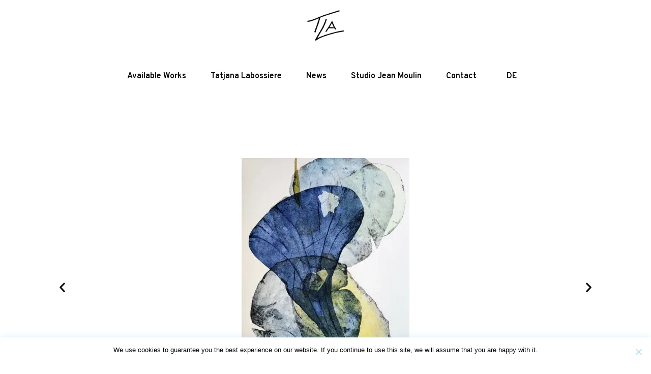

--- FILE ---
content_type: text/html; charset=UTF-8
request_url: https://tatjana-labossiere.com/en/artwork/n5-120x80cm-2022/
body_size: 19749
content:
<!DOCTYPE html>
<html lang="en-US">
<head>
	<meta charset="UTF-8"/>
	
	<link rel="profile" href="https://gmpg.org/xfn/11"/>
		
				<meta name=viewport content="width=device-width,initial-scale=1,user-scalable=no">
					
						
				
	<title>n°5 120x80cm 2022 &#8211; Tatjana Labossière</title>
<meta name='robots' content='max-image-preview:large' />
	<style>img:is([sizes="auto" i], [sizes^="auto," i]) { contain-intrinsic-size: 3000px 1500px }</style>
	<link rel="alternate" hreflang="en" href="https://tatjana-labossiere.com/en/artwork/n5-120x80cm-2022/" />
<link rel="alternate" hreflang="de" href="https://tatjana-labossiere.com/de/artwork/n5-120x80cm-2022/" />
<link rel='dns-prefetch' href='//maps.googleapis.com' />
<link rel='dns-prefetch' href='//www.googletagmanager.com' />
<link rel='dns-prefetch' href='//stats.wp.com' />
<link rel='dns-prefetch' href='//fonts.googleapis.com' />
<link rel='dns-prefetch' href='//use.fontawesome.com' />
<link rel='preconnect' href='//i0.wp.com' />
<link rel='preconnect' href='//c0.wp.com' />
<link rel="alternate" type="application/rss+xml" title="Tatjana Labossière &raquo; Feed" href="https://tatjana-labossiere.com/en/feed/" />
<script type="text/javascript">
/* <![CDATA[ */
window._wpemojiSettings = {"baseUrl":"https:\/\/s.w.org\/images\/core\/emoji\/16.0.1\/72x72\/","ext":".png","svgUrl":"https:\/\/s.w.org\/images\/core\/emoji\/16.0.1\/svg\/","svgExt":".svg","source":{"concatemoji":"https:\/\/tatjana-labossiere.com\/wp-includes\/js\/wp-emoji-release.min.js?ver=65fa0f82a26e44f4970b2149892a088c"}};
/*! This file is auto-generated */
!function(s,n){var o,i,e;function c(e){try{var t={supportTests:e,timestamp:(new Date).valueOf()};sessionStorage.setItem(o,JSON.stringify(t))}catch(e){}}function p(e,t,n){e.clearRect(0,0,e.canvas.width,e.canvas.height),e.fillText(t,0,0);var t=new Uint32Array(e.getImageData(0,0,e.canvas.width,e.canvas.height).data),a=(e.clearRect(0,0,e.canvas.width,e.canvas.height),e.fillText(n,0,0),new Uint32Array(e.getImageData(0,0,e.canvas.width,e.canvas.height).data));return t.every(function(e,t){return e===a[t]})}function u(e,t){e.clearRect(0,0,e.canvas.width,e.canvas.height),e.fillText(t,0,0);for(var n=e.getImageData(16,16,1,1),a=0;a<n.data.length;a++)if(0!==n.data[a])return!1;return!0}function f(e,t,n,a){switch(t){case"flag":return n(e,"\ud83c\udff3\ufe0f\u200d\u26a7\ufe0f","\ud83c\udff3\ufe0f\u200b\u26a7\ufe0f")?!1:!n(e,"\ud83c\udde8\ud83c\uddf6","\ud83c\udde8\u200b\ud83c\uddf6")&&!n(e,"\ud83c\udff4\udb40\udc67\udb40\udc62\udb40\udc65\udb40\udc6e\udb40\udc67\udb40\udc7f","\ud83c\udff4\u200b\udb40\udc67\u200b\udb40\udc62\u200b\udb40\udc65\u200b\udb40\udc6e\u200b\udb40\udc67\u200b\udb40\udc7f");case"emoji":return!a(e,"\ud83e\udedf")}return!1}function g(e,t,n,a){var r="undefined"!=typeof WorkerGlobalScope&&self instanceof WorkerGlobalScope?new OffscreenCanvas(300,150):s.createElement("canvas"),o=r.getContext("2d",{willReadFrequently:!0}),i=(o.textBaseline="top",o.font="600 32px Arial",{});return e.forEach(function(e){i[e]=t(o,e,n,a)}),i}function t(e){var t=s.createElement("script");t.src=e,t.defer=!0,s.head.appendChild(t)}"undefined"!=typeof Promise&&(o="wpEmojiSettingsSupports",i=["flag","emoji"],n.supports={everything:!0,everythingExceptFlag:!0},e=new Promise(function(e){s.addEventListener("DOMContentLoaded",e,{once:!0})}),new Promise(function(t){var n=function(){try{var e=JSON.parse(sessionStorage.getItem(o));if("object"==typeof e&&"number"==typeof e.timestamp&&(new Date).valueOf()<e.timestamp+604800&&"object"==typeof e.supportTests)return e.supportTests}catch(e){}return null}();if(!n){if("undefined"!=typeof Worker&&"undefined"!=typeof OffscreenCanvas&&"undefined"!=typeof URL&&URL.createObjectURL&&"undefined"!=typeof Blob)try{var e="postMessage("+g.toString()+"("+[JSON.stringify(i),f.toString(),p.toString(),u.toString()].join(",")+"));",a=new Blob([e],{type:"text/javascript"}),r=new Worker(URL.createObjectURL(a),{name:"wpTestEmojiSupports"});return void(r.onmessage=function(e){c(n=e.data),r.terminate(),t(n)})}catch(e){}c(n=g(i,f,p,u))}t(n)}).then(function(e){for(var t in e)n.supports[t]=e[t],n.supports.everything=n.supports.everything&&n.supports[t],"flag"!==t&&(n.supports.everythingExceptFlag=n.supports.everythingExceptFlag&&n.supports[t]);n.supports.everythingExceptFlag=n.supports.everythingExceptFlag&&!n.supports.flag,n.DOMReady=!1,n.readyCallback=function(){n.DOMReady=!0}}).then(function(){return e}).then(function(){var e;n.supports.everything||(n.readyCallback(),(e=n.source||{}).concatemoji?t(e.concatemoji):e.wpemoji&&e.twemoji&&(t(e.twemoji),t(e.wpemoji)))}))}((window,document),window._wpemojiSettings);
/* ]]> */
</script>
<link rel='stylesheet' id='layerslider-css' href='https://tatjana-labossiere.com/wp-content/plugins/LayerSlider/assets/static/layerslider/css/layerslider.css?ver=7.3.0' type='text/css' media='all' />
<style id='wp-emoji-styles-inline-css' type='text/css'>

	img.wp-smiley, img.emoji {
		display: inline !important;
		border: none !important;
		box-shadow: none !important;
		height: 1em !important;
		width: 1em !important;
		margin: 0 0.07em !important;
		vertical-align: -0.1em !important;
		background: none !important;
		padding: 0 !important;
	}
</style>
<style id='classic-theme-styles-inline-css' type='text/css'>
/*! This file is auto-generated */
.wp-block-button__link{color:#fff;background-color:#32373c;border-radius:9999px;box-shadow:none;text-decoration:none;padding:calc(.667em + 2px) calc(1.333em + 2px);font-size:1.125em}.wp-block-file__button{background:#32373c;color:#fff;text-decoration:none}
</style>
<link rel='stylesheet' id='mediaelement-css' href='https://c0.wp.com/c/6.8.3/wp-includes/js/mediaelement/mediaelementplayer-legacy.min.css' type='text/css' media='all' />
<link rel='stylesheet' id='wp-mediaelement-css' href='https://c0.wp.com/c/6.8.3/wp-includes/js/mediaelement/wp-mediaelement.min.css' type='text/css' media='all' />
<style id='jetpack-sharing-buttons-style-inline-css' type='text/css'>
.jetpack-sharing-buttons__services-list{display:flex;flex-direction:row;flex-wrap:wrap;gap:0;list-style-type:none;margin:5px;padding:0}.jetpack-sharing-buttons__services-list.has-small-icon-size{font-size:12px}.jetpack-sharing-buttons__services-list.has-normal-icon-size{font-size:16px}.jetpack-sharing-buttons__services-list.has-large-icon-size{font-size:24px}.jetpack-sharing-buttons__services-list.has-huge-icon-size{font-size:36px}@media print{.jetpack-sharing-buttons__services-list{display:none!important}}.editor-styles-wrapper .wp-block-jetpack-sharing-buttons{gap:0;padding-inline-start:0}ul.jetpack-sharing-buttons__services-list.has-background{padding:1.25em 2.375em}
</style>
<style id='font-awesome-svg-styles-default-inline-css' type='text/css'>
.svg-inline--fa {
  display: inline-block;
  height: 1em;
  overflow: visible;
  vertical-align: -.125em;
}
</style>
<link rel='stylesheet' id='font-awesome-svg-styles-css' href='https://tatjana-labossiere.com/wp-content/uploads/font-awesome/v6.2.1/css/svg-with-js.css' type='text/css' media='all' />
<style id='font-awesome-svg-styles-inline-css' type='text/css'>
   .wp-block-font-awesome-icon svg::before,
   .wp-rich-text-font-awesome-icon svg::before {content: unset;}
</style>
<style id='global-styles-inline-css' type='text/css'>
:root{--wp--preset--aspect-ratio--square: 1;--wp--preset--aspect-ratio--4-3: 4/3;--wp--preset--aspect-ratio--3-4: 3/4;--wp--preset--aspect-ratio--3-2: 3/2;--wp--preset--aspect-ratio--2-3: 2/3;--wp--preset--aspect-ratio--16-9: 16/9;--wp--preset--aspect-ratio--9-16: 9/16;--wp--preset--color--black: #000000;--wp--preset--color--cyan-bluish-gray: #abb8c3;--wp--preset--color--white: #ffffff;--wp--preset--color--pale-pink: #f78da7;--wp--preset--color--vivid-red: #cf2e2e;--wp--preset--color--luminous-vivid-orange: #ff6900;--wp--preset--color--luminous-vivid-amber: #fcb900;--wp--preset--color--light-green-cyan: #7bdcb5;--wp--preset--color--vivid-green-cyan: #00d084;--wp--preset--color--pale-cyan-blue: #8ed1fc;--wp--preset--color--vivid-cyan-blue: #0693e3;--wp--preset--color--vivid-purple: #9b51e0;--wp--preset--gradient--vivid-cyan-blue-to-vivid-purple: linear-gradient(135deg,rgba(6,147,227,1) 0%,rgb(155,81,224) 100%);--wp--preset--gradient--light-green-cyan-to-vivid-green-cyan: linear-gradient(135deg,rgb(122,220,180) 0%,rgb(0,208,130) 100%);--wp--preset--gradient--luminous-vivid-amber-to-luminous-vivid-orange: linear-gradient(135deg,rgba(252,185,0,1) 0%,rgba(255,105,0,1) 100%);--wp--preset--gradient--luminous-vivid-orange-to-vivid-red: linear-gradient(135deg,rgba(255,105,0,1) 0%,rgb(207,46,46) 100%);--wp--preset--gradient--very-light-gray-to-cyan-bluish-gray: linear-gradient(135deg,rgb(238,238,238) 0%,rgb(169,184,195) 100%);--wp--preset--gradient--cool-to-warm-spectrum: linear-gradient(135deg,rgb(74,234,220) 0%,rgb(151,120,209) 20%,rgb(207,42,186) 40%,rgb(238,44,130) 60%,rgb(251,105,98) 80%,rgb(254,248,76) 100%);--wp--preset--gradient--blush-light-purple: linear-gradient(135deg,rgb(255,206,236) 0%,rgb(152,150,240) 100%);--wp--preset--gradient--blush-bordeaux: linear-gradient(135deg,rgb(254,205,165) 0%,rgb(254,45,45) 50%,rgb(107,0,62) 100%);--wp--preset--gradient--luminous-dusk: linear-gradient(135deg,rgb(255,203,112) 0%,rgb(199,81,192) 50%,rgb(65,88,208) 100%);--wp--preset--gradient--pale-ocean: linear-gradient(135deg,rgb(255,245,203) 0%,rgb(182,227,212) 50%,rgb(51,167,181) 100%);--wp--preset--gradient--electric-grass: linear-gradient(135deg,rgb(202,248,128) 0%,rgb(113,206,126) 100%);--wp--preset--gradient--midnight: linear-gradient(135deg,rgb(2,3,129) 0%,rgb(40,116,252) 100%);--wp--preset--font-size--small: 13px;--wp--preset--font-size--medium: 20px;--wp--preset--font-size--large: 36px;--wp--preset--font-size--x-large: 42px;--wp--preset--spacing--20: 0.44rem;--wp--preset--spacing--30: 0.67rem;--wp--preset--spacing--40: 1rem;--wp--preset--spacing--50: 1.5rem;--wp--preset--spacing--60: 2.25rem;--wp--preset--spacing--70: 3.38rem;--wp--preset--spacing--80: 5.06rem;--wp--preset--shadow--natural: 6px 6px 9px rgba(0, 0, 0, 0.2);--wp--preset--shadow--deep: 12px 12px 50px rgba(0, 0, 0, 0.4);--wp--preset--shadow--sharp: 6px 6px 0px rgba(0, 0, 0, 0.2);--wp--preset--shadow--outlined: 6px 6px 0px -3px rgba(255, 255, 255, 1), 6px 6px rgba(0, 0, 0, 1);--wp--preset--shadow--crisp: 6px 6px 0px rgba(0, 0, 0, 1);}:where(.is-layout-flex){gap: 0.5em;}:where(.is-layout-grid){gap: 0.5em;}body .is-layout-flex{display: flex;}.is-layout-flex{flex-wrap: wrap;align-items: center;}.is-layout-flex > :is(*, div){margin: 0;}body .is-layout-grid{display: grid;}.is-layout-grid > :is(*, div){margin: 0;}:where(.wp-block-columns.is-layout-flex){gap: 2em;}:where(.wp-block-columns.is-layout-grid){gap: 2em;}:where(.wp-block-post-template.is-layout-flex){gap: 1.25em;}:where(.wp-block-post-template.is-layout-grid){gap: 1.25em;}.has-black-color{color: var(--wp--preset--color--black) !important;}.has-cyan-bluish-gray-color{color: var(--wp--preset--color--cyan-bluish-gray) !important;}.has-white-color{color: var(--wp--preset--color--white) !important;}.has-pale-pink-color{color: var(--wp--preset--color--pale-pink) !important;}.has-vivid-red-color{color: var(--wp--preset--color--vivid-red) !important;}.has-luminous-vivid-orange-color{color: var(--wp--preset--color--luminous-vivid-orange) !important;}.has-luminous-vivid-amber-color{color: var(--wp--preset--color--luminous-vivid-amber) !important;}.has-light-green-cyan-color{color: var(--wp--preset--color--light-green-cyan) !important;}.has-vivid-green-cyan-color{color: var(--wp--preset--color--vivid-green-cyan) !important;}.has-pale-cyan-blue-color{color: var(--wp--preset--color--pale-cyan-blue) !important;}.has-vivid-cyan-blue-color{color: var(--wp--preset--color--vivid-cyan-blue) !important;}.has-vivid-purple-color{color: var(--wp--preset--color--vivid-purple) !important;}.has-black-background-color{background-color: var(--wp--preset--color--black) !important;}.has-cyan-bluish-gray-background-color{background-color: var(--wp--preset--color--cyan-bluish-gray) !important;}.has-white-background-color{background-color: var(--wp--preset--color--white) !important;}.has-pale-pink-background-color{background-color: var(--wp--preset--color--pale-pink) !important;}.has-vivid-red-background-color{background-color: var(--wp--preset--color--vivid-red) !important;}.has-luminous-vivid-orange-background-color{background-color: var(--wp--preset--color--luminous-vivid-orange) !important;}.has-luminous-vivid-amber-background-color{background-color: var(--wp--preset--color--luminous-vivid-amber) !important;}.has-light-green-cyan-background-color{background-color: var(--wp--preset--color--light-green-cyan) !important;}.has-vivid-green-cyan-background-color{background-color: var(--wp--preset--color--vivid-green-cyan) !important;}.has-pale-cyan-blue-background-color{background-color: var(--wp--preset--color--pale-cyan-blue) !important;}.has-vivid-cyan-blue-background-color{background-color: var(--wp--preset--color--vivid-cyan-blue) !important;}.has-vivid-purple-background-color{background-color: var(--wp--preset--color--vivid-purple) !important;}.has-black-border-color{border-color: var(--wp--preset--color--black) !important;}.has-cyan-bluish-gray-border-color{border-color: var(--wp--preset--color--cyan-bluish-gray) !important;}.has-white-border-color{border-color: var(--wp--preset--color--white) !important;}.has-pale-pink-border-color{border-color: var(--wp--preset--color--pale-pink) !important;}.has-vivid-red-border-color{border-color: var(--wp--preset--color--vivid-red) !important;}.has-luminous-vivid-orange-border-color{border-color: var(--wp--preset--color--luminous-vivid-orange) !important;}.has-luminous-vivid-amber-border-color{border-color: var(--wp--preset--color--luminous-vivid-amber) !important;}.has-light-green-cyan-border-color{border-color: var(--wp--preset--color--light-green-cyan) !important;}.has-vivid-green-cyan-border-color{border-color: var(--wp--preset--color--vivid-green-cyan) !important;}.has-pale-cyan-blue-border-color{border-color: var(--wp--preset--color--pale-cyan-blue) !important;}.has-vivid-cyan-blue-border-color{border-color: var(--wp--preset--color--vivid-cyan-blue) !important;}.has-vivid-purple-border-color{border-color: var(--wp--preset--color--vivid-purple) !important;}.has-vivid-cyan-blue-to-vivid-purple-gradient-background{background: var(--wp--preset--gradient--vivid-cyan-blue-to-vivid-purple) !important;}.has-light-green-cyan-to-vivid-green-cyan-gradient-background{background: var(--wp--preset--gradient--light-green-cyan-to-vivid-green-cyan) !important;}.has-luminous-vivid-amber-to-luminous-vivid-orange-gradient-background{background: var(--wp--preset--gradient--luminous-vivid-amber-to-luminous-vivid-orange) !important;}.has-luminous-vivid-orange-to-vivid-red-gradient-background{background: var(--wp--preset--gradient--luminous-vivid-orange-to-vivid-red) !important;}.has-very-light-gray-to-cyan-bluish-gray-gradient-background{background: var(--wp--preset--gradient--very-light-gray-to-cyan-bluish-gray) !important;}.has-cool-to-warm-spectrum-gradient-background{background: var(--wp--preset--gradient--cool-to-warm-spectrum) !important;}.has-blush-light-purple-gradient-background{background: var(--wp--preset--gradient--blush-light-purple) !important;}.has-blush-bordeaux-gradient-background{background: var(--wp--preset--gradient--blush-bordeaux) !important;}.has-luminous-dusk-gradient-background{background: var(--wp--preset--gradient--luminous-dusk) !important;}.has-pale-ocean-gradient-background{background: var(--wp--preset--gradient--pale-ocean) !important;}.has-electric-grass-gradient-background{background: var(--wp--preset--gradient--electric-grass) !important;}.has-midnight-gradient-background{background: var(--wp--preset--gradient--midnight) !important;}.has-small-font-size{font-size: var(--wp--preset--font-size--small) !important;}.has-medium-font-size{font-size: var(--wp--preset--font-size--medium) !important;}.has-large-font-size{font-size: var(--wp--preset--font-size--large) !important;}.has-x-large-font-size{font-size: var(--wp--preset--font-size--x-large) !important;}
:where(.wp-block-post-template.is-layout-flex){gap: 1.25em;}:where(.wp-block-post-template.is-layout-grid){gap: 1.25em;}
:where(.wp-block-columns.is-layout-flex){gap: 2em;}:where(.wp-block-columns.is-layout-grid){gap: 2em;}
:root :where(.wp-block-pullquote){font-size: 1.5em;line-height: 1.6;}
</style>
<link rel='stylesheet' id='pb_animate-css' href='https://tatjana-labossiere.com/wp-content/plugins/ays-popup-box/public/css/animate.css?ver=6.0.2' type='text/css' media='all' />
<link rel='stylesheet' id='contact-form-7-css' href='https://tatjana-labossiere.com/wp-content/plugins/contact-form-7/includes/css/styles.css?ver=6.1.3' type='text/css' media='all' />
<link rel='stylesheet' id='cookie-notice-front-css' href='https://tatjana-labossiere.com/wp-content/plugins/cookie-notice/css/front.min.css?ver=2.5.9' type='text/css' media='all' />
<link rel='stylesheet' id='wpml-legacy-horizontal-list-0-css' href='https://tatjana-labossiere.com/wp-content/plugins/sitepress-multilingual-cms/templates/language-switchers/legacy-list-horizontal/style.min.css?ver=1' type='text/css' media='all' />
<link rel='stylesheet' id='wpml-menu-item-0-css' href='https://tatjana-labossiere.com/wp-content/plugins/sitepress-multilingual-cms/templates/language-switchers/menu-item/style.min.css?ver=1' type='text/css' media='all' />
<link rel='stylesheet' id='qi-addons-for-elementor-grid-style-css' href='https://tatjana-labossiere.com/wp-content/plugins/qi-addons-for-elementor/assets/css/grid.min.css?ver=1.9.5' type='text/css' media='all' />
<link rel='stylesheet' id='qi-addons-for-elementor-helper-parts-style-css' href='https://tatjana-labossiere.com/wp-content/plugins/qi-addons-for-elementor/assets/css/helper-parts.min.css?ver=1.9.5' type='text/css' media='all' />
<link rel='stylesheet' id='qi-addons-for-elementor-style-css' href='https://tatjana-labossiere.com/wp-content/plugins/qi-addons-for-elementor/assets/css/main.min.css?ver=1.9.5' type='text/css' media='all' />
<link rel='stylesheet' id='cms-navigation-style-base-css' href='https://tatjana-labossiere.com/wp-content/plugins/wpml-cms-nav/res/css/cms-navigation-base.css?ver=1.5.6' type='text/css' media='screen' />
<link rel='stylesheet' id='cms-navigation-style-css' href='https://tatjana-labossiere.com/wp-content/plugins/wpml-cms-nav/res/css/cms-navigation.css?ver=1.5.6' type='text/css' media='screen' />
<link rel='stylesheet' id='stockholm-default-style-css' href='https://tatjana-labossiere.com/wp-content/themes/stockholm/style.css?ver=65fa0f82a26e44f4970b2149892a088c' type='text/css' media='all' />
<link rel='stylesheet' id='stockholm-child-style-css' href='https://tatjana-labossiere.com/wp-content/themes/tatjana/style.css?ver=65fa0f82a26e44f4970b2149892a088c' type='text/css' media='all' />
<link rel='stylesheet' id='stockholm-font-awesome-css' href='https://tatjana-labossiere.com/wp-content/themes/stockholm/framework/modules/icons/font-awesome/css/font-awesome.min.css?ver=65fa0f82a26e44f4970b2149892a088c' type='text/css' media='all' />
<link rel='stylesheet' id='elegant-icons-css' href='https://tatjana-labossiere.com/wp-content/themes/stockholm/framework/modules/icons/elegant-icons/style.min.css?ver=65fa0f82a26e44f4970b2149892a088c' type='text/css' media='all' />
<link rel='stylesheet' id='linear-icons-css' href='https://tatjana-labossiere.com/wp-content/themes/stockholm/framework/modules/icons/linear-icons/style.min.css?ver=65fa0f82a26e44f4970b2149892a088c' type='text/css' media='all' />
<link rel='stylesheet' id='linea-icons-css' href='https://tatjana-labossiere.com/wp-content/themes/stockholm/framework/modules/icons/linea-icons/style.min.css?ver=65fa0f82a26e44f4970b2149892a088c' type='text/css' media='all' />
<link rel='stylesheet' id='ion-icons-css' href='https://tatjana-labossiere.com/wp-content/themes/stockholm/framework/modules/icons/ion-icons/style.min.css?ver=65fa0f82a26e44f4970b2149892a088c' type='text/css' media='all' />
<link rel='stylesheet' id='stockholm-stylesheet-css' href='https://tatjana-labossiere.com/wp-content/themes/stockholm/css/stylesheet.min.css?ver=65fa0f82a26e44f4970b2149892a088c' type='text/css' media='all' />
<link rel='stylesheet' id='stockholm-webkit-css' href='https://tatjana-labossiere.com/wp-content/themes/stockholm/css/webkit_stylesheet.css?ver=65fa0f82a26e44f4970b2149892a088c' type='text/css' media='all' />
<link rel='stylesheet' id='stockholm-style-dynamic-css' href='https://tatjana-labossiere.com/wp-content/themes/stockholm/css/style_dynamic.css?ver=1761742116' type='text/css' media='all' />
<link rel='stylesheet' id='stockholm-responsive-css' href='https://tatjana-labossiere.com/wp-content/themes/stockholm/css/responsive.min.css?ver=65fa0f82a26e44f4970b2149892a088c' type='text/css' media='all' />
<link rel='stylesheet' id='stockholm-style-dynamic-responsive-css' href='https://tatjana-labossiere.com/wp-content/themes/stockholm/css/style_dynamic_responsive.css?ver=1761742116' type='text/css' media='all' />
<style id='stockholm-style-dynamic-responsive-inline-css' type='text/css'>
.drop_down .second .inner ul li a, .drop_down .second .inner ul li h4 {
    font-size: 15px;
}


.wpcf7-form .two_columns_50_50>.column1>.column_inner{
    padding: 0;
    margin : 0 -1px -1px 0;
}

.wpcf7-form .two_columns_50_50>.column2>.column_inner{
    padding: 0;
    margin : 0 0 -1px -1px;
}

.cf7_custom_style_1 input.wpcf7-form-control.wpcf7-submit, .cf7_custom_style_1 input.wpcf7-form-control.wpcf7-submit:not([disabled]), .contact_form.cf7_custom_style_1 .qbutton{
margin:0;
width:100%;
text-align: center;
}

.cf7_custom_style_1 textarea.wpcf7-form-control.wpcf7-textarea {
vertical-align: middle;
}
.side_menu_button>a {
padding: 0;
}

@media only screen and (max-width: 600px){
.wpcf7-form .two_columns_50_50>.column2>.column_inner {
padding: 0;
margin: 0 0 -1px 0;
}
.wpcf7-form .two_columns_50_50>.column1>.column_inner {
padding: 0;
margin: 0 0 -1px 0;
}
}

.side_menu a.close_side_menu_fold .line:before,
.side_menu a.close_side_menu_fold .line:after {
height: 2px;
}

.side_menu .gallery {
margin: -5px !important;
}

.side_menu .gallery dl.gallery-item {
padding: 5px;
margin: 0 !important;
box-sizing: border-box;
}

.side_menu .gallery dt {
margin: 0;
}

.side_menu .gallery img {
border: 0 !important;
vertical-align: middle;
}

.q_icon_list .q_font_elegant_icon.circle {
margin: 0 5px 0 0;
border: 0;
line-height: 37px;
}

.q_icon_list a:hover p {
color: inherit;
}

.page_not_found {
margin: 70px 0 150px;
}

.error404 .content {
    min-height: initial !important;
}

@media only screen and (min-width: 1025px){
.portfolio_single .portfolio_images {
padding-right: 50px;
}
}

@media only screen and (max-width: 1025px){
.portfolio_single.small-images .two_columns_66_33 .column1,
.portfolio_single.small-images .two_columns_66_33 .column2 {
width: 100%;
}
.portfolio_single.small-images .two_columns_66_33 .column1 .column_inner,
.portfolio_single.small-images .two_columns_66_33 .column2 .column_inner {
padding: 0;
}
.portfolio_single .column2 {
margin-top: 30px;
}
}

.portfolio_detail.portfolio_single_follow {
padding: 60px 0 0 0;
}

.portfolio_detail .info {
display: flex;
align-items: baseline;
}

.portfolio_detail .info .info_section_title,
.portfolio_detail .info p {
margin: 0 !important;
}

.portfolio_detail .info.portfolio_single_categories h6 {
word-spacing: -5px;
}
.portfolio_detail .info .info_section_title:after {
content: ':';
padding-right: 5px;
}

.portfolio_detail .info > p a {
color: inherit;
}

.social_share_list_holder.regular ul li i {
font-size: 13px;
}

.masonry_with_space .projects_holder article .portfolio_description {
padding: 24px 0 58px;
}

.full_width .projects_holder_outer.pinterest_space {
padding: 0;
}

.full_width .projects_holder_outer.pinterest_space .projects_holder {
margin: -45px;
}

.masonry_with_space.pinterest_space .projects_holder article {
padding: 0 45px;
}

.projects_holder article .portfolio_title, .projects_masonry_holder article .portfolio_title {
margin: 0 0 5px;
}

.projects_holder article .image img{
    transform: scale(1.02);
    image-rendering: pixelated;
}

.projects_holder article:hover .image img {
transform: scale(1.02) translateY(-5px);
}

.projects_holder article .portfolio_shader {
display: none;
}
@media only screen and (max-width: 1024px){
.full_width .projects_holder_outer.pinterest_space .projects_holder {
margin: -15px;
}
.masonry_with_space.pinterest_space .projects_holder article {
padding: 15px;
}
}

@media only screen and (max-width: 1000px){
.side_menu_button_wrapper {
visibility: hidden;
}
}
.mobile_menu_button span {
font-size: 22px;
}

.portfolio_navigation {
padding: 40px 0;
}

nav.mobile_menu>ul {
padding-bottom: 40px;
}

.side_menu .widget.widget_media_gallery .gallery-item a{
display: block;
overflow: hidden;
}

.side_menu .widget.widget_media_gallery a img{
transform: scale(1.1);
transition: all 0.3s ease;
}

.side_menu .widget.widget_media_gallery a:hover img{
transform: scale(1.1) translateY(-5px);
}
</style>
<link rel='stylesheet' id='stockholm-google-fonts-css' href='https://fonts.googleapis.com/css?family=Raleway%3A100%2C100i%2C200%2C200i%2C300%2C300i%2C400%2C400i%2C500%2C500i%2C600%2C600i%2C700%2C700i%2C800%2C800i%2C900%2C900i%7CCrete+Round%3A100%2C100i%2C200%2C200i%2C300%2C300i%2C400%2C400i%2C500%2C500i%2C600%2C600i%2C700%2C700i%2C800%2C800i%2C900%2C900i%7COverpass%3A100%2C100i%2C200%2C200i%2C300%2C300i%2C400%2C400i%2C500%2C500i%2C600%2C600i%2C700%2C700i%2C800%2C800i%2C900%2C900i%7COpen+Sans%3A100%2C100i%2C200%2C200i%2C300%2C300i%2C400%2C400i%2C500%2C500i%2C600%2C600i%2C700%2C700i%2C800%2C800i%2C900%2C900i&#038;subset=latin%2Clatin-ext&#038;ver=1.0.0' type='text/css' media='all' />
<link rel='stylesheet' id='font-awesome-official-css' href='https://use.fontawesome.com/releases/v6.2.1/css/all.css' type='text/css' media='all' integrity="sha384-twcuYPV86B3vvpwNhWJuaLdUSLF9+ttgM2A6M870UYXrOsxKfER2MKox5cirApyA" crossorigin="anonymous" />
<link rel='stylesheet' id='swiper-css' href='https://tatjana-labossiere.com/wp-content/plugins/qi-addons-for-elementor/assets/plugins/swiper/8.4.5/swiper.min.css?ver=8.4.5' type='text/css' media='all' />
<link rel='stylesheet' id='elementor-icons-css' href='https://tatjana-labossiere.com/wp-content/plugins/elementor/assets/lib/eicons/css/elementor-icons.min.css?ver=5.44.0' type='text/css' media='all' />
<link rel='stylesheet' id='elementor-frontend-css' href='https://tatjana-labossiere.com/wp-content/plugins/elementor/assets/css/frontend.min.css?ver=3.33.1' type='text/css' media='all' />
<link rel='stylesheet' id='elementor-post-9-css' href='https://tatjana-labossiere.com/wp-content/uploads/elementor/css/post-9.css?ver=1769682506' type='text/css' media='all' />
<link rel='stylesheet' id='e-animation-fadeIn-css' href='https://tatjana-labossiere.com/wp-content/plugins/elementor/assets/lib/animations/styles/fadeIn.min.css?ver=3.33.1' type='text/css' media='all' />
<link rel='stylesheet' id='e-swiper-css' href='https://tatjana-labossiere.com/wp-content/plugins/elementor/assets/css/conditionals/e-swiper.min.css?ver=3.33.1' type='text/css' media='all' />
<link rel='stylesheet' id='widget-image-carousel-css' href='https://tatjana-labossiere.com/wp-content/plugins/elementor/assets/css/widget-image-carousel.min.css?ver=3.33.1' type='text/css' media='all' />
<link rel='stylesheet' id='e-animation-fadeInUp-css' href='https://tatjana-labossiere.com/wp-content/plugins/elementor/assets/lib/animations/styles/fadeInUp.min.css?ver=3.33.1' type='text/css' media='all' />
<link rel='stylesheet' id='elementor-post-6696-css' href='https://tatjana-labossiere.com/wp-content/uploads/elementor/css/post-6696.css?ver=1769796117' type='text/css' media='all' />
<link rel='stylesheet' id='font-awesome-official-v4shim-css' href='https://use.fontawesome.com/releases/v6.2.1/css/v4-shims.css' type='text/css' media='all' integrity="sha384-RreHPODFsMyzCpG+dKnwxOSjmjkuPWWdYP8sLpBRoSd8qPNJwaxKGUdxhQOKwUc7" crossorigin="anonymous" />
<link rel='stylesheet' id='elementor-gf-overpass-css' href='https://fonts.googleapis.com/css?family=Overpass:100,100italic,200,200italic,300,300italic,400,400italic,500,500italic,600,600italic,700,700italic,800,800italic,900,900italic&#038;display=swap' type='text/css' media='all' />
<script type="text/javascript" id="wpml-cookie-js-extra">
/* <![CDATA[ */
var wpml_cookies = {"wp-wpml_current_language":{"value":"en","expires":1,"path":"\/"}};
var wpml_cookies = {"wp-wpml_current_language":{"value":"en","expires":1,"path":"\/"}};
/* ]]> */
</script>
<script type="text/javascript" src="https://tatjana-labossiere.com/wp-content/plugins/sitepress-multilingual-cms/res/js/cookies/language-cookie.js?ver=485900" id="wpml-cookie-js" defer="defer" data-wp-strategy="defer"></script>
<script type="text/javascript" src="https://c0.wp.com/c/6.8.3/wp-includes/js/jquery/jquery.min.js" id="jquery-core-js"></script>
<script type="text/javascript" src="https://c0.wp.com/c/6.8.3/wp-includes/js/jquery/jquery-migrate.min.js" id="jquery-migrate-js"></script>
<script type="text/javascript" id="layerslider-utils-js-extra">
/* <![CDATA[ */
var LS_Meta = {"v":"7.3.0","fixGSAP":"1"};
/* ]]> */
</script>
<script type="text/javascript" src="https://tatjana-labossiere.com/wp-content/plugins/LayerSlider/assets/static/layerslider/js/layerslider.utils.js?ver=7.3.0" id="layerslider-utils-js"></script>
<script type="text/javascript" src="https://tatjana-labossiere.com/wp-content/plugins/LayerSlider/assets/static/layerslider/js/layerslider.kreaturamedia.jquery.js?ver=7.3.0" id="layerslider-js"></script>
<script type="text/javascript" src="https://tatjana-labossiere.com/wp-content/plugins/LayerSlider/assets/static/layerslider/js/layerslider.transitions.js?ver=7.3.0" id="layerslider-transitions-js"></script>
<script type="text/javascript" id="ays-pb-js-extra">
/* <![CDATA[ */
var pbLocalizeObj = {"ajax":"https:\/\/tatjana-labossiere.com\/wp-admin\/admin-ajax.php","seconds":"seconds","thisWillClose":"This will close in","icons":{"close_icon":"<svg class=\"ays_pb_material_close_icon\" xmlns=\"https:\/\/www.w3.org\/2000\/svg\" height=\"36px\" viewBox=\"0 0 24 24\" width=\"36px\" fill=\"#000000\" alt=\"Pop-up Close\"><path d=\"M0 0h24v24H0z\" fill=\"none\"\/><path d=\"M19 6.41L17.59 5 12 10.59 6.41 5 5 6.41 10.59 12 5 17.59 6.41 19 12 13.41 17.59 19 19 17.59 13.41 12z\"\/><\/svg>","close_circle_icon":"<svg class=\"ays_pb_material_close_circle_icon\" xmlns=\"https:\/\/www.w3.org\/2000\/svg\" height=\"24\" viewBox=\"0 0 24 24\" width=\"36\" alt=\"Pop-up Close\"><path d=\"M0 0h24v24H0z\" fill=\"none\"\/><path d=\"M12 2C6.47 2 2 6.47 2 12s4.47 10 10 10 10-4.47 10-10S17.53 2 12 2zm5 13.59L15.59 17 12 13.41 8.41 17 7 15.59 10.59 12 7 8.41 8.41 7 12 10.59 15.59 7 17 8.41 13.41 12 17 15.59z\"\/><\/svg>","volume_up_icon":"<svg class=\"ays_pb_fa_volume\" xmlns=\"https:\/\/www.w3.org\/2000\/svg\" height=\"24\" viewBox=\"0 0 24 24\" width=\"36\"><path d=\"M0 0h24v24H0z\" fill=\"none\"\/><path d=\"M3 9v6h4l5 5V4L7 9H3zm13.5 3c0-1.77-1.02-3.29-2.5-4.03v8.05c1.48-.73 2.5-2.25 2.5-4.02zM14 3.23v2.06c2.89.86 5 3.54 5 6.71s-2.11 5.85-5 6.71v2.06c4.01-.91 7-4.49 7-8.77s-2.99-7.86-7-8.77z\"\/><\/svg>","volume_mute_icon":"<svg xmlns=\"https:\/\/www.w3.org\/2000\/svg\" height=\"24\" viewBox=\"0 0 24 24\" width=\"24\"><path d=\"M0 0h24v24H0z\" fill=\"none\"\/><path d=\"M7 9v6h4l5 5V4l-5 5H7z\"\/><\/svg>"}};
/* ]]> */
</script>
<script type="text/javascript" src="https://tatjana-labossiere.com/wp-content/plugins/ays-popup-box/public/js/ays-pb-public.js?ver=6.0.2" id="ays-pb-js"></script>
<script type="text/javascript" id="cookie-notice-front-js-before">
/* <![CDATA[ */
var cnArgs = {"ajaxUrl":"https:\/\/tatjana-labossiere.com\/wp-admin\/admin-ajax.php","nonce":"e69c18a9e4","hideEffect":"fade","position":"bottom","onScroll":true,"onScrollOffset":100,"onClick":false,"cookieName":"cookie_notice_accepted","cookieTime":2592000,"cookieTimeRejected":2592000,"globalCookie":false,"redirection":false,"cache":false,"revokeCookies":false,"revokeCookiesOpt":"automatic"};
/* ]]> */
</script>
<script type="text/javascript" src="https://tatjana-labossiere.com/wp-content/plugins/cookie-notice/js/front.min.js?ver=2.5.9" id="cookie-notice-front-js"></script>
<script type="text/javascript" src="https://tatjana-labossiere.com/wp-content/themes/stockholm/js/plugins/hammer.min.js?ver=1" id="hammer-js"></script>
<script type="text/javascript" src="https://tatjana-labossiere.com/wp-content/themes/stockholm/js/plugins/virtual-scroll.min.js?ver=1" id="virtual-scroll-js"></script>

<!-- Google tag (gtag.js) snippet added by Site Kit -->
<!-- Google Analytics snippet added by Site Kit -->
<script type="text/javascript" src="https://www.googletagmanager.com/gtag/js?id=G-9DST9L7X05" id="google_gtagjs-js" async></script>
<script type="text/javascript" id="google_gtagjs-js-after">
/* <![CDATA[ */
window.dataLayer = window.dataLayer || [];function gtag(){dataLayer.push(arguments);}
gtag("set","linker",{"domains":["tatjana-labossiere.com"]});
gtag("js", new Date());
gtag("set", "developer_id.dZTNiMT", true);
gtag("config", "G-9DST9L7X05");
/* ]]> */
</script>
<meta name="generator" content="Powered by LayerSlider 7.3.0 - Multi-Purpose, Responsive, Parallax, Mobile-Friendly Slider Plugin for WordPress." />
<!-- LayerSlider updates and docs at: https://layerslider.com -->
<link rel="https://api.w.org/" href="https://tatjana-labossiere.com/en/wp-json/" /><link rel="canonical" href="https://tatjana-labossiere.com/en/artwork/n5-120x80cm-2022/" />
<link rel="alternate" title="oEmbed (JSON)" type="application/json+oembed" href="https://tatjana-labossiere.com/en/wp-json/oembed/1.0/embed?url=https%3A%2F%2Ftatjana-labossiere.com%2Fen%2Fartwork%2Fn5-120x80cm-2022%2F" />
<link rel="alternate" title="oEmbed (XML)" type="text/xml+oembed" href="https://tatjana-labossiere.com/en/wp-json/oembed/1.0/embed?url=https%3A%2F%2Ftatjana-labossiere.com%2Fen%2Fartwork%2Fn5-120x80cm-2022%2F&#038;format=xml" />
<meta name="generator" content="WPML ver:4.8.5 stt:1,4,3;" />
<meta name="generator" content="Site Kit by Google 1.171.0" />	<style>img#wpstats{display:none}</style>
		<meta name="generator" content="Elementor 3.33.1; features: additional_custom_breakpoints; settings: css_print_method-external, google_font-enabled, font_display-swap">
			<style>
				.e-con.e-parent:nth-of-type(n+4):not(.e-lazyloaded):not(.e-no-lazyload),
				.e-con.e-parent:nth-of-type(n+4):not(.e-lazyloaded):not(.e-no-lazyload) * {
					background-image: none !important;
				}
				@media screen and (max-height: 1024px) {
					.e-con.e-parent:nth-of-type(n+3):not(.e-lazyloaded):not(.e-no-lazyload),
					.e-con.e-parent:nth-of-type(n+3):not(.e-lazyloaded):not(.e-no-lazyload) * {
						background-image: none !important;
					}
				}
				@media screen and (max-height: 640px) {
					.e-con.e-parent:nth-of-type(n+2):not(.e-lazyloaded):not(.e-no-lazyload),
					.e-con.e-parent:nth-of-type(n+2):not(.e-lazyloaded):not(.e-no-lazyload) * {
						background-image: none !important;
					}
				}
			</style>
			<meta name="generator" content="Powered by Slider Revolution 6.5.31 - responsive, Mobile-Friendly Slider Plugin for WordPress with comfortable drag and drop interface." />
<link rel="icon" href="https://i0.wp.com/tatjana-labossiere.com/wp-content/uploads/2022/11/cropped-TLA-Logo.png?fit=32%2C32&#038;ssl=1" sizes="32x32" />
<link rel="icon" href="https://i0.wp.com/tatjana-labossiere.com/wp-content/uploads/2022/11/cropped-TLA-Logo.png?fit=192%2C192&#038;ssl=1" sizes="192x192" />
<link rel="apple-touch-icon" href="https://i0.wp.com/tatjana-labossiere.com/wp-content/uploads/2022/11/cropped-TLA-Logo.png?fit=180%2C180&#038;ssl=1" />
<meta name="msapplication-TileImage" content="https://i0.wp.com/tatjana-labossiere.com/wp-content/uploads/2022/11/cropped-TLA-Logo.png?fit=270%2C270&#038;ssl=1" />
<script>function setREVStartSize(e){
			//window.requestAnimationFrame(function() {
				window.RSIW = window.RSIW===undefined ? window.innerWidth : window.RSIW;
				window.RSIH = window.RSIH===undefined ? window.innerHeight : window.RSIH;
				try {
					var pw = document.getElementById(e.c).parentNode.offsetWidth,
						newh;
					pw = pw===0 || isNaN(pw) || (e.l=="fullwidth" || e.layout=="fullwidth") ? window.RSIW : pw;
					e.tabw = e.tabw===undefined ? 0 : parseInt(e.tabw);
					e.thumbw = e.thumbw===undefined ? 0 : parseInt(e.thumbw);
					e.tabh = e.tabh===undefined ? 0 : parseInt(e.tabh);
					e.thumbh = e.thumbh===undefined ? 0 : parseInt(e.thumbh);
					e.tabhide = e.tabhide===undefined ? 0 : parseInt(e.tabhide);
					e.thumbhide = e.thumbhide===undefined ? 0 : parseInt(e.thumbhide);
					e.mh = e.mh===undefined || e.mh=="" || e.mh==="auto" ? 0 : parseInt(e.mh,0);
					if(e.layout==="fullscreen" || e.l==="fullscreen")
						newh = Math.max(e.mh,window.RSIH);
					else{
						e.gw = Array.isArray(e.gw) ? e.gw : [e.gw];
						for (var i in e.rl) if (e.gw[i]===undefined || e.gw[i]===0) e.gw[i] = e.gw[i-1];
						e.gh = e.el===undefined || e.el==="" || (Array.isArray(e.el) && e.el.length==0)? e.gh : e.el;
						e.gh = Array.isArray(e.gh) ? e.gh : [e.gh];
						for (var i in e.rl) if (e.gh[i]===undefined || e.gh[i]===0) e.gh[i] = e.gh[i-1];
											
						var nl = new Array(e.rl.length),
							ix = 0,
							sl;
						e.tabw = e.tabhide>=pw ? 0 : e.tabw;
						e.thumbw = e.thumbhide>=pw ? 0 : e.thumbw;
						e.tabh = e.tabhide>=pw ? 0 : e.tabh;
						e.thumbh = e.thumbhide>=pw ? 0 : e.thumbh;
						for (var i in e.rl) nl[i] = e.rl[i]<window.RSIW ? 0 : e.rl[i];
						sl = nl[0];
						for (var i in nl) if (sl>nl[i] && nl[i]>0) { sl = nl[i]; ix=i;}
						var m = pw>(e.gw[ix]+e.tabw+e.thumbw) ? 1 : (pw-(e.tabw+e.thumbw)) / (e.gw[ix]);
						newh =  (e.gh[ix] * m) + (e.tabh + e.thumbh);
					}
					var el = document.getElementById(e.c);
					if (el!==null && el) el.style.height = newh+"px";
					el = document.getElementById(e.c+"_wrapper");
					if (el!==null && el) {
						el.style.height = newh+"px";
						el.style.display = "block";
					}
				} catch(e){
					console.log("Failure at Presize of Slider:" + e)
				}
			//});
		  };</script>
</head>
<body data-rsssl=1 class="wp-singular portfolio_page-template-default single single-portfolio_page postid-6696 wp-theme-stockholm wp-child-theme-tatjana cookies-not-set stockholm-core-2.3.2 eio-default qodef-qi--no-touch qi-addons-for-elementor-1.9.5 select-child-theme-ver-2.6.0 select-theme-ver-9.3  qode_grid_1300 qode_footer_adv_responsiveness qode_footer_adv_responsiveness_768 qode_footer_adv_responsiveness_one_column qode_menu_center qode-mobile-logo-set qode-wpml-enabled elementor-default elementor-kit-9 elementor-page elementor-page-6696">
		<div class="wrapper">
		<div class="wrapper_inner">
						<a id='back_to_top' href='#'>
				<span class="fa-stack">
					<i class="fa fa-angle-up"></i>				</span>
			</a>
			<header class="page_header scrolled_not_transparent centered_logo  regular">
				
		<div class="header_inner clearfix">
						
			<div class="header_top_bottom_holder">
								
				<div class="header_bottom clearfix" >
										<div class="container">
						<div class="container_inner clearfix" >
																					<div class="header_inner_left">
																	<div class="mobile_menu_button"><span><i class="fa fa-bars"></i></span></div>
								<div class="logo_wrapper">
									<div class="q_logo">
										<a href="https://tatjana-labossiere.com/en/">
	<img class="normal" src="https://tatjana-labossiere.com/wp-content/uploads/2022/12/TLA-Logo2023-Noir.png" alt="Logo"/>
<img class="light" src="https://tatjana-labossiere.com/wp-content/uploads/2022/12/TLA-Logo2023-Blanc.png" alt="Logo"/>
<img class="dark" src="https://tatjana-labossiere.com/wp-content/uploads/2022/12/TLA-Logo2023-Noir.png" alt="Logo"/>
    <img class="mobile-logo" src="https://tatjana-labossiere.com/wp-content/uploads/2022/12/TLA-Logo2023-Noir.png" alt="Logo"/>
	
	<img class="sticky" src="https://tatjana-labossiere.com/wp-content/uploads/2022/12/TLA-Logo2023-Noir.png" alt="Logo"/>
	
	</a>									</div>
																	</div>
																
                                							</div>
																																						                                                                    <nav class="main_menu drop_down animate_height ">
                                        <ul id="menu-en-menu-principal-header" class=""><li id="nav-menu-item-5574" class="menu-item menu-item-type-post_type menu-item-object-page menu-item-home  narrow"><a href="https://tatjana-labossiere.com/en/" class=""><i class="menu_icon fa blank"></i><span class="menu-text">Available Works</span><span class="plus"></span></a></li>
<li id="nav-menu-item-5650" class="menu-item menu-item-type-post_type menu-item-object-page  narrow"><a href="https://tatjana-labossiere.com/en/tatjana-labossiere/" class=""><i class="menu_icon fa blank"></i><span class="menu-text">Tatjana Labossiere</span><span class="plus"></span></a></li>
<li id="nav-menu-item-11024" class="menu-item menu-item-type-custom menu-item-object-custom menu-item-has-children  has_sub narrow"><a href="#" class=""><i class="menu_icon fa blank"></i><span class="menu-text">News</span><span class="plus"></span></a>
<div class="second"><div class="inner"><ul>
	<li id="nav-menu-item-5651" class="menu-item menu-item-type-post_type menu-item-object-page "><a href="https://tatjana-labossiere.com/en/press/" class=""><i class="menu_icon fa blank"></i><span class="menu-text">Press</span><span class="plus"></span></a></li>
	<li id="nav-menu-item-11025" class="menu-item menu-item-type-post_type menu-item-object-page "><a href="https://tatjana-labossiere.com/en/expositions/" class=""><i class="menu_icon fa blank"></i><span class="menu-text">Expositions</span><span class="plus"></span></a></li>
</ul></div></div>
</li>
<li id="nav-menu-item-5652" class="menu-item menu-item-type-post_type menu-item-object-page  narrow"><a href="https://tatjana-labossiere.com/en/studio-jean-moulin/" class=""><i class="menu_icon fa blank"></i><span class="menu-text">Studio Jean Moulin</span><span class="plus"></span></a></li>
<li id="nav-menu-item-5653" class="menu-item menu-item-type-post_type menu-item-object-page  narrow"><a href="https://tatjana-labossiere.com/en/contact/" class=""><i class="menu_icon fa blank"></i><span class="menu-text">Contact</span><span class="plus"></span></a></li>
<li id="nav-menu-item-wpml-ls-37-de" class="menu-item wpml-ls-slot-37 wpml-ls-item wpml-ls-item-de wpml-ls-menu-item wpml-ls-first-item wpml-ls-last-item menu-item-type-wpml_ls_menu_item menu-item-object-wpml_ls_menu_item  narrow"><a title="Switch to DE(DE)" href="https://tatjana-labossiere.com/de/artwork/n5-120x80cm-2022/" class=""><i class="menu_icon fa blank"></i><span class="menu-text"><span class="wpml-ls-native" lang="de">DE</span></span><span class="plus"></span></a></li>
</ul>                                    </nav>
                                																	<div class="header_inner_right">
										<div class="side_menu_button_wrapper right">
																																	<div class="side_menu_button">
																																															</div>
										</div>
									</div>
																																							<nav class="mobile_menu">
	<ul id="menu-en-menu-principal-header-1" class=""><li id="mobile-menu-item-5574" class="menu-item menu-item-type-post_type menu-item-object-page menu-item-home "><a href="https://tatjana-labossiere.com/en/" class=""><span>Available Works</span></a><span class="mobile_arrow"><i class="fa fa-angle-right"></i><i class="fa fa-angle-down"></i></span></li>
<li id="mobile-menu-item-5650" class="menu-item menu-item-type-post_type menu-item-object-page "><a href="https://tatjana-labossiere.com/en/tatjana-labossiere/" class=""><span>Tatjana Labossiere</span></a><span class="mobile_arrow"><i class="fa fa-angle-right"></i><i class="fa fa-angle-down"></i></span></li>
<li id="mobile-menu-item-11024" class="menu-item menu-item-type-custom menu-item-object-custom menu-item-has-children  has_sub"><a href="#" class=""><span>News</span></a><span class="mobile_arrow"><i class="fa fa-angle-right"></i><i class="fa fa-angle-down"></i></span>
<ul class="sub_menu">
	<li id="mobile-menu-item-5651" class="menu-item menu-item-type-post_type menu-item-object-page "><a href="https://tatjana-labossiere.com/en/press/" class=""><span>Press</span></a><span class="mobile_arrow"><i class="fa fa-angle-right"></i><i class="fa fa-angle-down"></i></span></li>
	<li id="mobile-menu-item-11025" class="menu-item menu-item-type-post_type menu-item-object-page "><a href="https://tatjana-labossiere.com/en/expositions/" class=""><span>Expositions</span></a><span class="mobile_arrow"><i class="fa fa-angle-right"></i><i class="fa fa-angle-down"></i></span></li>
</ul>
</li>
<li id="mobile-menu-item-5652" class="menu-item menu-item-type-post_type menu-item-object-page "><a href="https://tatjana-labossiere.com/en/studio-jean-moulin/" class=""><span>Studio Jean Moulin</span></a><span class="mobile_arrow"><i class="fa fa-angle-right"></i><i class="fa fa-angle-down"></i></span></li>
<li id="mobile-menu-item-5653" class="menu-item menu-item-type-post_type menu-item-object-page "><a href="https://tatjana-labossiere.com/en/contact/" class=""><span>Contact</span></a><span class="mobile_arrow"><i class="fa fa-angle-right"></i><i class="fa fa-angle-down"></i></span></li>
<li id="mobile-menu-item-wpml-ls-37-de" class="menu-item wpml-ls-slot-37 wpml-ls-item wpml-ls-item-de wpml-ls-menu-item wpml-ls-first-item wpml-ls-last-item menu-item-type-wpml_ls_menu_item menu-item-object-wpml_ls_menu_item "><a title="Switch to DE(DE)" href="https://tatjana-labossiere.com/de/artwork/n5-120x80cm-2022/" class=""><span><span class="wpml-ls-native" lang="de">DE</span></span></a><span class="mobile_arrow"><i class="fa fa-angle-right"></i><i class="fa fa-angle-down"></i></span></li>
</ul></nav>								
															</div>
						</div>
											</div>
				</div>
			</div>
	</header>
			
			<div class="content content_top_margin_none">
							<div class="meta">
							
			<div class="seo_title">  n°5 120x80cm 2022</div>
			
										
				<span id="qode_page_id">6696</span>
				<div class="body_classes">wp-singular,portfolio_page-template-default,single,single-portfolio_page,postid-6696,wp-theme-stockholm,wp-child-theme-tatjana,cookies-not-set,stockholm-core-2.3.2,eio-default,qodef-qi--no-touch,qi-addons-for-elementor-1.9.5,select-child-theme-ver-2.6.0,select-theme-ver-9.3,,qode_grid_1300,qode_footer_adv_responsiveness,qode_footer_adv_responsiveness_768,qode_footer_adv_responsiveness_one_column,qode_menu_center,qode-mobile-logo-set,qode-wpml-enabled,elementor-default,elementor-kit-9,elementor-page elementor-page-6696</div>
			</div>
						
				<div class="content_inner fade">
										
										<div class="container" >
	<div class="container_inner default_template_holder clearfix" style="padding-top:0px">
					<div class="portfolio_single custom">
						<div data-elementor-type="wp-post" data-elementor-id="6696" class="elementor elementor-6696">
						<section class="elementor-section elementor-top-section elementor-element elementor-element-3d4abf2 elementor-section-boxed elementor-section-height-default elementor-section-height-default parallax_section_no qode_elementor_container_no qode-content-aligment-left" data-id="3d4abf2" data-element_type="section">
						<div class="elementor-container elementor-column-gap-default">
					<div class="elementor-column elementor-col-100 elementor-top-column elementor-element elementor-element-58f3bce" data-id="58f3bce" data-element_type="column">
			<div class="elementor-widget-wrap">
							</div>
		</div>
					</div>
		</section>
				<section class="elementor-section elementor-top-section elementor-element elementor-element-521b51b elementor-section-boxed elementor-section-height-default elementor-section-height-default parallax_section_no qode_elementor_container_no qode-content-aligment-left" data-id="521b51b" data-element_type="section">
						<div class="elementor-container elementor-column-gap-default">
					<div class="elementor-column elementor-col-100 elementor-top-column elementor-element elementor-element-681a4ad" data-id="681a4ad" data-element_type="column">
			<div class="elementor-widget-wrap elementor-element-populated">
						<div class="elementor-element elementor-element-bb8e8be elementor-arrows-position-inside elementor-pagination-position-outside elementor-invisible elementor-widget elementor-widget-image-carousel" data-id="bb8e8be" data-element_type="widget" data-settings="{&quot;slides_to_show&quot;:&quot;1&quot;,&quot;_animation&quot;:&quot;fadeIn&quot;,&quot;navigation&quot;:&quot;both&quot;,&quot;autoplay&quot;:&quot;yes&quot;,&quot;pause_on_hover&quot;:&quot;yes&quot;,&quot;pause_on_interaction&quot;:&quot;yes&quot;,&quot;autoplay_speed&quot;:5000,&quot;infinite&quot;:&quot;yes&quot;,&quot;effect&quot;:&quot;slide&quot;,&quot;speed&quot;:500}" data-widget_type="image-carousel.default">
				<div class="elementor-widget-container">
							<div class="elementor-image-carousel-wrapper swiper" role="region" aria-roledescription="carousel" aria-label="Image Carousel" dir="ltr">
			<div class="elementor-image-carousel swiper-wrapper" aria-live="off">
								<div class="swiper-slide" role="group" aria-roledescription="slide" aria-label="1 of 4"><a data-elementor-open-lightbox="yes" data-elementor-lightbox-slideshow="bb8e8be" data-elementor-lightbox-title="120x80cm a2022 n5 par Tatjana Labossiere" data-e-action-hash="#elementor-action%3Aaction%3Dlightbox%26settings%[base64]%3D%3D" href="https://i0.wp.com/tatjana-labossiere.com/wp-content/uploads/2022/12/120x80cm-a2022-n5-par-Tatjana-Labossiere-4-scaled.jpg?ssl=1"><figure class="swiper-slide-inner"><img data-recalc-dims="1" decoding="async" class="swiper-slide-image" src="https://i0.wp.com/tatjana-labossiere.com/wp-content/uploads/elementor/thumbs/120x80cm-a2022-n5-par-Tatjana-Labossiere-4-scaled-pz5pommranmn1l9j2hzx4yjafwp5lbfmq1bmnkzwn4.jpg?w=1060&#038;ssl=1" alt="n°5 120x80 2022" /></figure></a></div><div class="swiper-slide" role="group" aria-roledescription="slide" aria-label="2 of 4"><a data-elementor-open-lightbox="yes" data-elementor-lightbox-slideshow="bb8e8be" data-elementor-lightbox-title="120x80cm a2022 n5 par Tatjana Labossiere" data-e-action-hash="#elementor-action%3Aaction%3Dlightbox%26settings%[base64]" href="https://i0.wp.com/tatjana-labossiere.com/wp-content/uploads/2022/12/120x80cm-a2022-n5-par-Tatjana-Labossiere-3.jpg?ssl=1"><figure class="swiper-slide-inner"><img data-recalc-dims="1" decoding="async" class="swiper-slide-image" src="https://i0.wp.com/tatjana-labossiere.com/wp-content/uploads/elementor/thumbs/120x80cm-a2022-n5-par-Tatjana-Labossiere-3-pz5pohxkchg7fjgctxysahpzgzcbitwz1e27976vi8.jpg?w=1060&#038;ssl=1" alt="n°5 120x80 2022" /></figure></a></div><div class="swiper-slide" role="group" aria-roledescription="slide" aria-label="3 of 4"><a data-elementor-open-lightbox="yes" data-elementor-lightbox-slideshow="bb8e8be" data-elementor-lightbox-title="120x80cm a2022 n5 par Tatjana Labossiere" data-e-action-hash="#elementor-action%3Aaction%3Dlightbox%26settings%[base64]" href="https://i0.wp.com/tatjana-labossiere.com/wp-content/uploads/2022/12/120x80cm-a2022-n5-par-Tatjana-Labossiere-1.jpg?ssl=1"><figure class="swiper-slide-inner"><img data-recalc-dims="1" decoding="async" class="swiper-slide-image" src="https://i0.wp.com/tatjana-labossiere.com/wp-content/uploads/elementor/thumbs/120x80cm-a2022-n5-par-Tatjana-Labossiere-1-pz5po8j6g53c7fu0ctwilk3dj4mnduvno3jcgfkt8g.jpg?w=1060&#038;ssl=1" alt="n°5 120x80 2022" /></figure></a></div><div class="swiper-slide" role="group" aria-roledescription="slide" aria-label="4 of 4"><a data-elementor-open-lightbox="yes" data-elementor-lightbox-slideshow="bb8e8be" data-elementor-lightbox-title="120x80cm a2022 n5 par Tatjana Labossiere" data-e-action-hash="#elementor-action%3Aaction%3Dlightbox%26settings%[base64]" href="https://i0.wp.com/tatjana-labossiere.com/wp-content/uploads/2022/12/120x80cm-a2022-n5-par-Tatjana-Labossiere-2.jpg?ssl=1"><figure class="swiper-slide-inner"><img data-recalc-dims="1" decoding="async" class="swiper-slide-image" src="https://i0.wp.com/tatjana-labossiere.com/wp-content/uploads/elementor/thumbs/120x80cm-a2022-n5-par-Tatjana-Labossiere-2-pz5pod8deb9rthn6ldxng0woi1zhgcebcqsrutdudc.jpg?w=1060&#038;ssl=1" alt="n°5 120x80 2022" /></figure></a></div>			</div>
												<div class="elementor-swiper-button elementor-swiper-button-prev" role="button" tabindex="0">
						<i aria-hidden="true" class="eicon-chevron-left"></i>					</div>
					<div class="elementor-swiper-button elementor-swiper-button-next" role="button" tabindex="0">
						<i aria-hidden="true" class="eicon-chevron-right"></i>					</div>
				
									<div class="swiper-pagination"></div>
									</div>
						</div>
				</div>
					</div>
		</div>
					</div>
		</section>
				<section class="elementor-section elementor-top-section elementor-element elementor-element-7adf200 elementor-section-boxed elementor-section-height-default elementor-section-height-default parallax_section_no qode_elementor_container_no qode-content-aligment-left" data-id="7adf200" data-element_type="section">
						<div class="elementor-container elementor-column-gap-default">
					<div class="elementor-column elementor-col-100 elementor-top-column elementor-element elementor-element-54fd9c3" data-id="54fd9c3" data-element_type="column">
			<div class="elementor-widget-wrap elementor-element-populated">
						<div class="elementor-element elementor-element-1d4c13a elementor-invisible elementor-widget elementor-widget-text-editor" data-id="1d4c13a" data-element_type="widget" data-settings="{&quot;_animation&quot;:&quot;fadeIn&quot;}" data-widget_type="text-editor.default">
				<div class="elementor-widget-container">
									<h3>n°5</h3>
								</div>
				</div>
				<div class="elementor-element elementor-element-f17cd53 elementor-invisible elementor-widget elementor-widget-text-editor" data-id="f17cd53" data-element_type="widget" data-settings="{&quot;_animation&quot;:&quot;fadeIn&quot;}" data-widget_type="text-editor.default">
				<div class="elementor-widget-container">
									<p>120x80cm &#8211; 2022</p>
								</div>
				</div>
				<div class="elementor-element elementor-element-978d379 elementor-invisible elementor-widget elementor-widget-text-editor" data-id="978d379" data-element_type="widget" data-settings="{&quot;_animation&quot;:&quot;fadeInUp&quot;}" data-widget_type="text-editor.default">
				<div class="elementor-widget-container">
									<h6><a href="https://tatjana-labossiere.com/artworks/estampe/">back to gallery</a></h6>
								</div>
				</div>
					</div>
		</div>
					</div>
		</section>
				<section class="elementor-section elementor-top-section elementor-element elementor-element-448a1f8b elementor-section-boxed elementor-section-height-default elementor-section-height-default parallax_section_no qode_elementor_container_no qode-content-aligment-left" data-id="448a1f8b" data-element_type="section">
						<div class="elementor-container elementor-column-gap-default">
					<div class="elementor-column elementor-col-100 elementor-top-column elementor-element elementor-element-503ee2bb" data-id="503ee2bb" data-element_type="column">
			<div class="elementor-widget-wrap elementor-element-populated">
						<div class="elementor-element elementor-element-73ced03b elementor-invisible elementor-widget elementor-widget-text-editor" data-id="73ced03b" data-element_type="widget" data-settings="{&quot;_animation&quot;:&quot;fadeIn&quot;}" data-widget_type="text-editor.default">
				<div class="elementor-widget-container">
									<h3>Contact</h3>
								</div>
				</div>
				<div class="elementor-element elementor-element-639d6df6 elementor-widget elementor-widget-stockholm_cf_7" data-id="639d6df6" data-element_type="widget" data-widget_type="stockholm_cf_7.default">
				<div class="elementor-widget-container">
					    <div class="qode-contact-form-7 qode-contact-form-7-0">
    
<div class="wpcf7 no-js" id="wpcf7-f5835-p6696-o1" lang="en-US" dir="ltr" data-wpcf7-id="5835">
<div class="screen-reader-response"><p role="status" aria-live="polite" aria-atomic="true"></p> <ul></ul></div>
<form action="/en/artwork/n5-120x80cm-2022/#wpcf7-f5835-p6696-o1" method="post" class="wpcf7-form init cf7_custom_style_1" aria-label="Contact form" novalidate="novalidate" data-status="init">
<fieldset class="hidden-fields-container"><input type="hidden" name="_wpcf7" value="5835" /><input type="hidden" name="_wpcf7_version" value="6.1.3" /><input type="hidden" name="_wpcf7_locale" value="en_US" /><input type="hidden" name="_wpcf7_unit_tag" value="wpcf7-f5835-p6696-o1" /><input type="hidden" name="_wpcf7_container_post" value="6696" /><input type="hidden" name="_wpcf7_posted_data_hash" value="" />
</fieldset>
<div class="two_columns_50_50 ">
<div class="column1">
<div class="column_inner clearfix">
<span class="wpcf7-form-control-wrap" data-name="your-name"><input size="40" maxlength="400" class="wpcf7-form-control wpcf7-text wpcf7-validates-as-required" aria-required="true" aria-invalid="false" value="Name *" type="text" name="your-name" /></span>
</div>
</div>
<div class="column2">
<div class="column_inner">
<span class="wpcf7-form-control-wrap" data-name="your-surname"><input size="40" maxlength="400" class="wpcf7-form-control wpcf7-text wpcf7-validates-as-required" aria-required="true" aria-invalid="false" value="First name *" type="text" name="your-surname" /></span>
</div>
</div>
</div>
<div class="two_columns_50_50 ">
<div class="column1">
<div class="column_inner clearfix">
<span class="wpcf7-form-control-wrap" data-name="your-mail"><input size="40" maxlength="400" class="wpcf7-form-control wpcf7-text wpcf7-validates-as-required" aria-required="true" aria-invalid="false" value="Mail *" type="text" name="your-mail" /></span>
</div>
</div>
<div class="column2">
<div class="column_inner">
<span class="wpcf7-form-control-wrap" data-name="your-phone"><input size="40" maxlength="400" class="wpcf7-form-control wpcf7-tel wpcf7-text wpcf7-validates-as-tel" aria-invalid="false" value="Phone" type="tel" name="your-phone" /></span>
</div>
</div>
</div>
<div><span class="wpcf7-form-control-wrap" data-name="menu-subject"><select class="wpcf7-form-control wpcf7-select wpcf7-validates-as-required" aria-required="true" aria-invalid="false" name="menu-subject"><option value="">&#8212;Please choose an option&#8212;</option><option value="Price request">Price request</option><option value="Contact me">Contact me</option><option value="Other request">Other request</option></select></span></div>
<div><span class="wpcf7-form-control-wrap" data-name="your-message"><textarea cols="40" rows="10" maxlength="2000" class="wpcf7-form-control wpcf7-textarea wpcf7-validates-as-required" aria-required="true" aria-invalid="false" name="your-message">Your Message *</textarea></span></div>
<div style="text-align:center"><input class="wpcf7-form-control wpcf7-submit has-spinner" type="submit" value="Send" /></div><p style="display: none !important;" class="akismet-fields-container" data-prefix="_wpcf7_ak_"><label>&#916;<textarea name="_wpcf7_ak_hp_textarea" cols="45" rows="8" maxlength="100"></textarea></label><input type="hidden" id="ak_js_1" name="_wpcf7_ak_js" value="30"/><script>document.getElementById( "ak_js_1" ).setAttribute( "value", ( new Date() ).getTime() );</script></p><div class="wpcf7-response-output" aria-hidden="true"></div>
</form>
</div>
    </div>
				</div>
				</div>
					</div>
		</div>
					</div>
		</section>
				</div>
			<div class="portfolio_navigation">
		<div class="portfolio_navigation_inner">
												<div class="portfolio_prev">
						<a href="https://tatjana-labossiere.com/en/artwork/n4-120x80cm-2022/" rel="prev"><span class="arrow_carrot-left"></span></a>					</div> <!-- close div.portfolio_prev -->
																	<div class="portfolio_next">
						<a href="https://tatjana-labossiere.com/en/artwork/n1-80x120cm-2023/" rel="next"><span class="arrow_carrot-right"></span></a>					</div> <!-- close div.portfolio_next -->
									</div>
	</div> <!-- close div.portfolio_navigation -->
				</div>
			</div>
</div></div>
</div>
	<footer class="qodef-page-footer ">
		<div class="footer_inner clearfix">
					<div class="fotter_top_border_holder in_grid" style="height: 1px;;background-color: #e1e1e1"></div>
		<div class="footer_top_holder">
		<div class="footer_top ">
						<div class="container">
				<div class="container_inner">
																	<div class="four_columns clearfix">
								<div class="qode_column column1 qodef-footer-top-column-1">
									<div class="column_inner">
										<div id="media_image-5" class="widget widget_media_image"><a href="/"><img width="1024" height="96" src="https://i0.wp.com/tatjana-labossiere.com/wp-content/uploads/2022/12/TLA-footer.png?fit=1024%2C96&amp;ssl=1" class="image wp-image-3331  attachment-large size-large" alt="Tatjana Labossiere" style="max-width: 100%; height: auto;" decoding="async" srcset="https://i0.wp.com/tatjana-labossiere.com/wp-content/uploads/2022/12/TLA-footer.png?w=1027&amp;ssl=1 1027w, https://i0.wp.com/tatjana-labossiere.com/wp-content/uploads/2022/12/TLA-footer.png?resize=300%2C28&amp;ssl=1 300w, https://i0.wp.com/tatjana-labossiere.com/wp-content/uploads/2022/12/TLA-footer.png?resize=1024%2C96&amp;ssl=1 1024w, https://i0.wp.com/tatjana-labossiere.com/wp-content/uploads/2022/12/TLA-footer.png?resize=768%2C72&amp;ssl=1 768w, https://i0.wp.com/tatjana-labossiere.com/wp-content/uploads/2022/12/TLA-footer.png?resize=700%2C65&amp;ssl=1 700w" sizes="(max-width: 1024px) 100vw, 1024px" /></a></div><div id="text-3" class="widget widget_text">			<div class="textwidget"><p> <em>An artist at the pulse of nature</em></p>
</div>
		</div><div id="custom_html-2" class="widget_text widget widget_custom_html"><div class="textwidget custom-html-widget"><div class="elementor-element elementor-element-c3b5c27 elementor-icon-list--layout-inline elementor-list-item-link-inline elementor-widget elementor-widget-icon-list" data-id="c3b5c27" data-element_type="widget" data-widget_type="icon-list.default">
				<div class="elementor-widget-container">
					<ul class="elementor-icon-list-items elementor-inline-items">
							<li style="
    margin-right: 10px; display: inline;
">
											<a href="https://www.facebook.com/Tatjana.Labossiere.Artiste/" target="_blank" rel="noopener">

												<span class="elementor-icon-list-icon" style="
    font-size: 18px;
">
							<i aria-hidden="true" class="fab fa-facebook-f"></i>						</span>
										<span class="elementor-icon-list-text"></span>
											</a>
									</li>
								<li style="margin: 0 10px; display: inline;">
											<a href="https://www.instagram.com/tatjana.labossiere/?hl=fr" target="_blank" rel="noopener">

												<span class="elementor-icon-list-icon" style="
    font-size: 18px;
">
							<i aria-hidden="true" class="fab fa-instagram"></i>						</span>
										<span class="elementor-icon-list-text"></span>
											</a>
									</li>
								<li style="margin-left: 10px; display: inline;">
											<a href="https://www.linkedin.com/in/tatjana-labossi%C3%A8re-ba886a29/?originalSubdomain=fr" target="_blank" rel="noopener">

												<span class="elementor-icon-list-icon" style="
    font-size: 18px;
">
							<i aria-hidden="true" class="fab fa-linkedin-in"></i>						</span>
										<span class="elementor-icon-list-text"></span>
											</a>
									</li>
						</ul>
				</div>
				</div></div></div>									</div>
								</div>
								<div class="qode_column column2 qodef-footer-top-column-2">
									<div class="column_inner">
										
            <div id="qodef_separator-2" class="widget qodef-separator-widget" style="margin-bottom:2px"></div>
        <div id="nav_menu-11" class="widget widget_nav_menu"><h4>Navigation</h4><div class="menu-en-navigation-footer-container"><ul id="menu-en-navigation-footer" class="menu"><li id="menu-item-5573" class="menu-item menu-item-type-post_type menu-item-object-page menu-item-home menu-item-5573"><a href="https://tatjana-labossiere.com/en/">Available Works</a></li>
<li id="menu-item-5643" class="menu-item menu-item-type-post_type menu-item-object-page menu-item-5643"><a href="https://tatjana-labossiere.com/en/tatjana-labossiere/">Tatjana Labossiere</a></li>
<li id="menu-item-5644" class="menu-item menu-item-type-post_type menu-item-object-page menu-item-5644"><a href="https://tatjana-labossiere.com/en/contact/">Contact</a></li>
</ul></div></div>									</div>
								</div>
								<div class="qode_column column3 qodef-footer-top-column-3">
									<div class="column_inner">
										
            <div id="qodef_separator-3" class="widget qodef-separator-widget" style="margin-bottom:2px"></div>
        <div id="nav_menu-7" class="widget widget_nav_menu"><h4>Learn more</h4><div class="menu-en-en-savoir-plus-footer-container"><ul id="menu-en-en-savoir-plus-footer" class="menu"><li id="menu-item-5654" class="menu-item menu-item-type-post_type menu-item-object-page menu-item-5654"><a href="https://tatjana-labossiere.com/en/studio-jean-moulin/">Studio Jean Moulin</a></li>
<li id="menu-item-5655" class="menu-item menu-item-type-post_type menu-item-object-page menu-item-5655"><a href="https://tatjana-labossiere.com/en/press/">Press</a></li>
</ul></div></div>									</div>
								</div>
								<div class="qode_column column4 qodef-footer-top-column-4">
									<div class="column_inner">
										
            <div id="qodef_separator-4" class="widget qodef-separator-widget" style="margin-bottom:2px"></div>
        <div id="text-14" class="widget widget_text"><h4>Languages</h4>			<div class="textwidget"></div>
		</div><div id="icl_lang_sel_widget-3" class="widget widget_icl_lang_sel_widget">
<div class="wpml-ls-sidebars-footer_column_4 wpml-ls wpml-ls-legacy-list-horizontal">
	<ul role="menu"><li class="wpml-ls-slot-footer_column_4 wpml-ls-item wpml-ls-item-en wpml-ls-current-language wpml-ls-first-item wpml-ls-item-legacy-list-horizontal" role="none">
				<a href="https://tatjana-labossiere.com/en/artwork/n5-120x80cm-2022/" class="wpml-ls-link" role="menuitem" >
                                                        <img
            class="wpml-ls-flag"
            src="https://tatjana-labossiere.com/wp-content/plugins/sitepress-multilingual-cms/res/flags/en.svg"
            alt="EN"
            width=18
            height=12
    /></a>
			</li><li class="wpml-ls-slot-footer_column_4 wpml-ls-item wpml-ls-item-de wpml-ls-last-item wpml-ls-item-legacy-list-horizontal" role="none">
				<a href="https://tatjana-labossiere.com/de/artwork/n5-120x80cm-2022/" class="wpml-ls-link" role="menuitem"  aria-label="Switch to DE" title="Switch to DE" >
                                                        <img
            class="wpml-ls-flag"
            src="https://tatjana-labossiere.com/wp-content/plugins/sitepress-multilingual-cms/res/flags/de.svg"
            alt="DE"
            width=18
            height=12
    /></a>
			</li></ul>
</div>
</div>									</div>
								</div>
							</div>
																</div>
			</div>
				</div>
	</div>
				<div class="footer_bottom_holder">
                    <div class="container">
            <div class="container_inner">
                    			<div class="fotter_top_border_holder " style="height: 1px;;background-color: #ffffff"></div>
				<div class="footer_bottom">
						<div class="textwidget"><p style="display: inline-block; float: left; font-size: 0.85rem; line-height: 33px;">© Copyright Tatjana Labossiere &#8211; 2022. All rights reserved. See <a style="font-size: 0.85rem;" href="https://tatjana-labossiere.com/mentions-legales/">Legal Notice</a> et <a style="font-size: 0.85rem;" href="https://tatjana-labossiere.com/politique-de-confidentialite/">Privacy Policy</a>.</p>
</div>
				</div>
                    </div>
            </div>
        	</div>
		</div>
	</footer>
</div>
</div>

		<script>
			window.RS_MODULES = window.RS_MODULES || {};
			window.RS_MODULES.modules = window.RS_MODULES.modules || {};
			window.RS_MODULES.waiting = window.RS_MODULES.waiting || [];
			window.RS_MODULES.defered = true;
			window.RS_MODULES.moduleWaiting = window.RS_MODULES.moduleWaiting || {};
			window.RS_MODULES.type = 'compiled';
		</script>
		<script type="speculationrules">
{"prefetch":[{"source":"document","where":{"and":[{"href_matches":"\/en\/*"},{"not":{"href_matches":["\/wp-*.php","\/wp-admin\/*","\/wp-content\/uploads\/*","\/wp-content\/*","\/wp-content\/plugins\/*","\/wp-content\/themes\/tatjana\/*","\/wp-content\/themes\/stockholm\/*","\/en\/*\\?(.+)"]}},{"not":{"selector_matches":"a[rel~=\"nofollow\"]"}},{"not":{"selector_matches":".no-prefetch, .no-prefetch a"}}]},"eagerness":"conservative"}]}
</script>
			<script>
				const lazyloadRunObserver = () => {
					const lazyloadBackgrounds = document.querySelectorAll( `.e-con.e-parent:not(.e-lazyloaded)` );
					const lazyloadBackgroundObserver = new IntersectionObserver( ( entries ) => {
						entries.forEach( ( entry ) => {
							if ( entry.isIntersecting ) {
								let lazyloadBackground = entry.target;
								if( lazyloadBackground ) {
									lazyloadBackground.classList.add( 'e-lazyloaded' );
								}
								lazyloadBackgroundObserver.unobserve( entry.target );
							}
						});
					}, { rootMargin: '200px 0px 200px 0px' } );
					lazyloadBackgrounds.forEach( ( lazyloadBackground ) => {
						lazyloadBackgroundObserver.observe( lazyloadBackground );
					} );
				};
				const events = [
					'DOMContentLoaded',
					'elementor/lazyload/observe',
				];
				events.forEach( ( event ) => {
					document.addEventListener( event, lazyloadRunObserver );
				} );
			</script>
			<link rel='stylesheet' id='ays-pb-min-css' href='https://tatjana-labossiere.com/wp-content/plugins/ays-popup-box/public/css/ays-pb-public-min.css?ver=6.0.2' type='text/css' media='all' />
<link rel='stylesheet' id='rs-plugin-settings-css' href='https://tatjana-labossiere.com/wp-content/plugins/revslider/public/assets/css/rs6.css?ver=6.5.31' type='text/css' media='all' />
<style id='rs-plugin-settings-inline-css' type='text/css'>
#rs-demo-id {}
</style>
<script type="text/javascript" src="https://c0.wp.com/c/6.8.3/wp-includes/js/dist/hooks.min.js" id="wp-hooks-js"></script>
<script type="text/javascript" src="https://c0.wp.com/c/6.8.3/wp-includes/js/dist/i18n.min.js" id="wp-i18n-js"></script>
<script type="text/javascript" id="wp-i18n-js-after">
/* <![CDATA[ */
wp.i18n.setLocaleData( { 'text direction\u0004ltr': [ 'ltr' ] } );
/* ]]> */
</script>
<script type="text/javascript" src="https://tatjana-labossiere.com/wp-content/plugins/contact-form-7/includes/swv/js/index.js?ver=6.1.3" id="swv-js"></script>
<script type="text/javascript" id="contact-form-7-js-before">
/* <![CDATA[ */
var wpcf7 = {
    "api": {
        "root": "https:\/\/tatjana-labossiere.com\/en\/wp-json\/",
        "namespace": "contact-form-7\/v1"
    }
};
/* ]]> */
</script>
<script type="text/javascript" src="https://tatjana-labossiere.com/wp-content/plugins/contact-form-7/includes/js/index.js?ver=6.1.3" id="contact-form-7-js"></script>
<script type="text/javascript" src="https://tatjana-labossiere.com/wp-content/plugins/revslider/public/assets/js/rbtools.min.js?ver=6.5.18" defer async id="tp-tools-js"></script>
<script type="text/javascript" src="https://tatjana-labossiere.com/wp-content/plugins/revslider/public/assets/js/rs6.min.js?ver=6.5.31" defer async id="revmin-js"></script>
<script type="text/javascript" src="https://c0.wp.com/c/6.8.3/wp-includes/js/jquery/ui/core.min.js" id="jquery-ui-core-js"></script>
<script type="text/javascript" id="qi-addons-for-elementor-script-js-extra">
/* <![CDATA[ */
var qodefQiAddonsGlobal = {"vars":{"adminBarHeight":0,"iconArrowLeft":"<svg  xmlns=\"http:\/\/www.w3.org\/2000\/svg\" x=\"0px\" y=\"0px\" viewBox=\"0 0 34.2 32.3\" xml:space=\"preserve\" style=\"stroke-width: 2;\"><line x1=\"0.5\" y1=\"16\" x2=\"33.5\" y2=\"16\"\/><line x1=\"0.3\" y1=\"16.5\" x2=\"16.2\" y2=\"0.7\"\/><line x1=\"0\" y1=\"15.4\" x2=\"16.2\" y2=\"31.6\"\/><\/svg>","iconArrowRight":"<svg  xmlns=\"http:\/\/www.w3.org\/2000\/svg\" x=\"0px\" y=\"0px\" viewBox=\"0 0 34.2 32.3\" xml:space=\"preserve\" style=\"stroke-width: 2;\"><line x1=\"0\" y1=\"16\" x2=\"33\" y2=\"16\"\/><line x1=\"17.3\" y1=\"0.7\" x2=\"33.2\" y2=\"16.5\"\/><line x1=\"17.3\" y1=\"31.6\" x2=\"33.5\" y2=\"15.4\"\/><\/svg>","iconClose":"<svg  xmlns=\"http:\/\/www.w3.org\/2000\/svg\" x=\"0px\" y=\"0px\" viewBox=\"0 0 9.1 9.1\" xml:space=\"preserve\"><g><path d=\"M8.5,0L9,0.6L5.1,4.5L9,8.5L8.5,9L4.5,5.1L0.6,9L0,8.5L4,4.5L0,0.6L0.6,0L4.5,4L8.5,0z\"\/><\/g><\/svg>"}};
/* ]]> */
</script>
<script type="text/javascript" src="https://tatjana-labossiere.com/wp-content/plugins/qi-addons-for-elementor/assets/js/main.min.js?ver=1.9.5" id="qi-addons-for-elementor-script-js"></script>
<script type="text/javascript" src="https://c0.wp.com/c/6.8.3/wp-includes/js/jquery/ui/accordion.min.js" id="jquery-ui-accordion-js"></script>
<script type="text/javascript" src="https://c0.wp.com/c/6.8.3/wp-includes/js/jquery/ui/datepicker.min.js" id="jquery-ui-datepicker-js"></script>
<script type="text/javascript" id="jquery-ui-datepicker-js-after">
/* <![CDATA[ */
jQuery(function(jQuery){jQuery.datepicker.setDefaults({"closeText":"Close","currentText":"Today","monthNames":["January","February","March","April","May","June","July","August","September","October","November","December"],"monthNamesShort":["Jan","Feb","Mar","Apr","May","Jun","Jul","Aug","Sep","Oct","Nov","Dec"],"nextText":"Next","prevText":"Previous","dayNames":["Sunday","Monday","Tuesday","Wednesday","Thursday","Friday","Saturday"],"dayNamesShort":["Sun","Mon","Tue","Wed","Thu","Fri","Sat"],"dayNamesMin":["S","M","T","W","T","F","S"],"dateFormat":"d MM yy","firstDay":1,"isRTL":false});});
/* ]]> */
</script>
<script type="text/javascript" src="https://c0.wp.com/c/6.8.3/wp-includes/js/jquery/ui/effect.min.js" id="jquery-effects-core-js"></script>
<script type="text/javascript" src="https://c0.wp.com/c/6.8.3/wp-includes/js/jquery/ui/effect-fade.min.js" id="jquery-effects-fade-js"></script>
<script type="text/javascript" src="https://c0.wp.com/c/6.8.3/wp-includes/js/jquery/ui/effect-size.min.js" id="jquery-effects-size-js"></script>
<script type="text/javascript" src="https://c0.wp.com/c/6.8.3/wp-includes/js/jquery/ui/effect-scale.min.js" id="jquery-effects-scale-js"></script>
<script type="text/javascript" src="https://c0.wp.com/c/6.8.3/wp-includes/js/jquery/ui/effect-slide.min.js" id="jquery-effects-slide-js"></script>
<script type="text/javascript" src="https://c0.wp.com/c/6.8.3/wp-includes/js/jquery/ui/mouse.min.js" id="jquery-ui-mouse-js"></script>
<script type="text/javascript" src="https://c0.wp.com/c/6.8.3/wp-includes/js/jquery/ui/slider.min.js" id="jquery-ui-slider-js"></script>
<script type="text/javascript" src="https://c0.wp.com/c/6.8.3/wp-includes/js/jquery/ui/tabs.min.js" id="jquery-ui-tabs-js"></script>
<script type="text/javascript" src="https://c0.wp.com/c/6.8.3/wp-includes/js/jquery/jquery.form.min.js" id="jquery-form-js"></script>
<script type="text/javascript" id="mediaelement-core-js-before">
/* <![CDATA[ */
var mejsL10n = {"language":"en","strings":{"mejs.download-file":"Download File","mejs.install-flash":"You are using a browser that does not have Flash player enabled or installed. Please turn on your Flash player plugin or download the latest version from https:\/\/get.adobe.com\/flashplayer\/","mejs.fullscreen":"Fullscreen","mejs.play":"Play","mejs.pause":"Pause","mejs.time-slider":"Time Slider","mejs.time-help-text":"Use Left\/Right Arrow keys to advance one second, Up\/Down arrows to advance ten seconds.","mejs.live-broadcast":"Live Broadcast","mejs.volume-help-text":"Use Up\/Down Arrow keys to increase or decrease volume.","mejs.unmute":"Unmute","mejs.mute":"Mute","mejs.volume-slider":"Volume Slider","mejs.video-player":"Video Player","mejs.audio-player":"Audio Player","mejs.captions-subtitles":"Captions\/Subtitles","mejs.captions-chapters":"Chapters","mejs.none":"None","mejs.afrikaans":"Afrikaans","mejs.albanian":"Albanian","mejs.arabic":"Arabic","mejs.belarusian":"Belarusian","mejs.bulgarian":"Bulgarian","mejs.catalan":"Catalan","mejs.chinese":"Chinese","mejs.chinese-simplified":"Chinese (Simplified)","mejs.chinese-traditional":"Chinese (Traditional)","mejs.croatian":"Croatian","mejs.czech":"Czech","mejs.danish":"Danish","mejs.dutch":"Dutch","mejs.english":"English","mejs.estonian":"Estonian","mejs.filipino":"Filipino","mejs.finnish":"Finnish","mejs.french":"French","mejs.galician":"Galician","mejs.german":"German","mejs.greek":"Greek","mejs.haitian-creole":"Haitian Creole","mejs.hebrew":"Hebrew","mejs.hindi":"Hindi","mejs.hungarian":"Hungarian","mejs.icelandic":"Icelandic","mejs.indonesian":"Indonesian","mejs.irish":"Irish","mejs.italian":"Italian","mejs.japanese":"Japanese","mejs.korean":"Korean","mejs.latvian":"Latvian","mejs.lithuanian":"Lithuanian","mejs.macedonian":"Macedonian","mejs.malay":"Malay","mejs.maltese":"Maltese","mejs.norwegian":"Norwegian","mejs.persian":"Persian","mejs.polish":"Polish","mejs.portuguese":"Portuguese","mejs.romanian":"Romanian","mejs.russian":"Russian","mejs.serbian":"Serbian","mejs.slovak":"Slovak","mejs.slovenian":"Slovenian","mejs.spanish":"Spanish","mejs.swahili":"Swahili","mejs.swedish":"Swedish","mejs.tagalog":"Tagalog","mejs.thai":"Thai","mejs.turkish":"Turkish","mejs.ukrainian":"Ukrainian","mejs.vietnamese":"Vietnamese","mejs.welsh":"Welsh","mejs.yiddish":"Yiddish"}};
/* ]]> */
</script>
<script type="text/javascript" src="https://c0.wp.com/c/6.8.3/wp-includes/js/mediaelement/mediaelement-and-player.min.js" id="mediaelement-core-js"></script>
<script type="text/javascript" src="https://c0.wp.com/c/6.8.3/wp-includes/js/mediaelement/mediaelement-migrate.min.js" id="mediaelement-migrate-js"></script>
<script type="text/javascript" id="mediaelement-js-extra">
/* <![CDATA[ */
var _wpmejsSettings = {"pluginPath":"\/wp-includes\/js\/mediaelement\/","classPrefix":"mejs-","stretching":"responsive","audioShortcodeLibrary":"mediaelement","videoShortcodeLibrary":"mediaelement"};
/* ]]> */
</script>
<script type="text/javascript" src="https://c0.wp.com/c/6.8.3/wp-includes/js/mediaelement/wp-mediaelement.min.js" id="wp-mediaelement-js"></script>
<script type="text/javascript" src="https://tatjana-labossiere.com/wp-content/themes/stockholm/js/plugins/doubletaptogo.js?ver=65fa0f82a26e44f4970b2149892a088c" id="doubletaptogo-js"></script>
<script type="text/javascript" src="https://tatjana-labossiere.com/wp-content/themes/stockholm/js/plugins/modernizr.min.js?ver=65fa0f82a26e44f4970b2149892a088c" id="modernizr-js"></script>
<script type="text/javascript" src="https://tatjana-labossiere.com/wp-content/themes/stockholm/js/plugins/jquery.appear.js?ver=65fa0f82a26e44f4970b2149892a088c" id="appear-js"></script>
<script type="text/javascript" src="https://c0.wp.com/c/6.8.3/wp-includes/js/hoverIntent.min.js" id="hoverIntent-js"></script>
<script type="text/javascript" src="https://tatjana-labossiere.com/wp-content/themes/stockholm/js/plugins/absoluteCounter.min.js?ver=65fa0f82a26e44f4970b2149892a088c" id="absoluteCounter-js"></script>
<script type="text/javascript" src="https://tatjana-labossiere.com/wp-content/themes/stockholm/js/plugins/easypiechart.js?ver=65fa0f82a26e44f4970b2149892a088c" id="easypiechart-js"></script>
<script type="text/javascript" src="https://tatjana-labossiere.com/wp-content/themes/stockholm/js/plugins/jquery.mixitup.min.js?ver=65fa0f82a26e44f4970b2149892a088c" id="mixitup-js"></script>
<script type="text/javascript" src="https://tatjana-labossiere.com/wp-content/themes/stockholm/js/plugins/jquery.nicescroll.min.js?ver=65fa0f82a26e44f4970b2149892a088c" id="nicescroll-js"></script>
<script type="text/javascript" src="https://tatjana-labossiere.com/wp-content/themes/stockholm/js/plugins/jquery.prettyPhoto.js?ver=65fa0f82a26e44f4970b2149892a088c" id="prettyphoto-js"></script>
<script type="text/javascript" src="https://tatjana-labossiere.com/wp-content/themes/stockholm/js/plugins/jquery.fitvids.js?ver=65fa0f82a26e44f4970b2149892a088c" id="fitvids-js"></script>
<script type="text/javascript" src="https://tatjana-labossiere.com/wp-content/themes/stockholm/js/plugins/jquery.flexslider-min.js?ver=65fa0f82a26e44f4970b2149892a088c" id="flexslider-js"></script>
<script type="text/javascript" src="https://tatjana-labossiere.com/wp-content/themes/stockholm/js/plugins/infinitescroll.js?ver=65fa0f82a26e44f4970b2149892a088c" id="infinitescroll-js"></script>
<script type="text/javascript" src="https://tatjana-labossiere.com/wp-content/themes/stockholm/js/plugins/jquery.waitforimages.js?ver=65fa0f82a26e44f4970b2149892a088c" id="waitforimages-js"></script>
<script type="text/javascript" src="https://tatjana-labossiere.com/wp-content/themes/stockholm/js/plugins/waypoints.min.js?ver=65fa0f82a26e44f4970b2149892a088c" id="waypoints-js"></script>
<script type="text/javascript" src="https://tatjana-labossiere.com/wp-content/themes/stockholm/js/plugins/jplayer.min.js?ver=65fa0f82a26e44f4970b2149892a088c" id="jplayer-js"></script>
<script type="text/javascript" src="https://tatjana-labossiere.com/wp-content/themes/stockholm/js/plugins/bootstrap.carousel.js?ver=65fa0f82a26e44f4970b2149892a088c" id="bootstrap-carousel-js"></script>
<script type="text/javascript" src="https://tatjana-labossiere.com/wp-content/themes/stockholm/js/plugins/skrollr.js?ver=65fa0f82a26e44f4970b2149892a088c" id="skrollr-js"></script>
<script type="text/javascript" src="https://tatjana-labossiere.com/wp-content/themes/stockholm/js/plugins/Chart.min.js?ver=65fa0f82a26e44f4970b2149892a088c" id="Chart-js"></script>
<script type="text/javascript" src="https://tatjana-labossiere.com/wp-content/themes/stockholm/js/plugins/jquery.easing.1.3.js?ver=65fa0f82a26e44f4970b2149892a088c" id="jquery-easing-1.3-js"></script>
<script type="text/javascript" src="https://tatjana-labossiere.com/wp-content/themes/stockholm/js/plugins/jquery.plugin.min.js?ver=65fa0f82a26e44f4970b2149892a088c" id="jquery-plugin-js"></script>
<script type="text/javascript" src="https://tatjana-labossiere.com/wp-content/themes/stockholm/js/plugins/jquery.countdown.min.js?ver=65fa0f82a26e44f4970b2149892a088c" id="countdown-js"></script>
<script type="text/javascript" src="https://tatjana-labossiere.com/wp-content/themes/stockholm/js/plugins/jquery.justifiedGallery.min.js?ver=65fa0f82a26e44f4970b2149892a088c" id="justifiedGallery-js"></script>
<script type="text/javascript" src="https://tatjana-labossiere.com/wp-content/themes/stockholm/js/plugins/owl.carousel.min.js?ver=65fa0f82a26e44f4970b2149892a088c" id="owl-carousel-js"></script>
<script type="text/javascript" src="https://tatjana-labossiere.com/wp-content/themes/stockholm/js/plugins/jquery.carouFredSel-6.2.1.js?ver=65fa0f82a26e44f4970b2149892a088c" id="carouFredSel-js"></script>
<script type="text/javascript" src="https://tatjana-labossiere.com/wp-content/themes/stockholm/js/plugins/jquery.fullPage.min.js?ver=65fa0f82a26e44f4970b2149892a088c" id="fullPage-js"></script>
<script type="text/javascript" src="https://tatjana-labossiere.com/wp-content/themes/stockholm/js/plugins/lemmon-slider.js?ver=65fa0f82a26e44f4970b2149892a088c" id="lemmonSlider-js"></script>
<script type="text/javascript" src="https://tatjana-labossiere.com/wp-content/themes/stockholm/js/plugins/jquery.mousewheel.min.js?ver=65fa0f82a26e44f4970b2149892a088c" id="mousewheel-js"></script>
<script type="text/javascript" src="https://tatjana-labossiere.com/wp-content/themes/stockholm/js/plugins/jquery.touchSwipe.min.js?ver=65fa0f82a26e44f4970b2149892a088c" id="touchSwipe-js"></script>
<script type="text/javascript" src="https://tatjana-labossiere.com/wp-content/plugins/qi-addons-for-elementor/inc/masonry/assets/js/plugins/isotope.pkgd.min.js?ver=3.0.6" id="isotope-js"></script>
<script type="text/javascript" src="https://tatjana-labossiere.com/wp-content/plugins/qi-addons-for-elementor/inc/masonry/assets/js/plugins/packery-mode.pkgd.min.js?ver=2.0.1" id="packery-js"></script>
<script type="text/javascript" src="https://tatjana-labossiere.com/wp-content/plugins/qi-addons-for-elementor/inc/shortcodes/parallax-images/assets/js/plugins/jquery.parallax-scroll.js?ver=1" id="parallax-scroll-js"></script>
<script type="text/javascript" src="https://tatjana-labossiere.com/wp-content/themes/stockholm/js/plugins/jquery.multiscroll.min.js?ver=65fa0f82a26e44f4970b2149892a088c" id="multiscroll-js"></script>
<script type="text/javascript" src="https://maps.googleapis.com/maps/api/js?key=AIzaSyCvBLcLomYYkCnKE7B0WuuKK1jYCXVqlAI&amp;ver=6.8.3" id="stockholm-google-map-api-js"></script>
<script type="text/javascript" src="https://tatjana-labossiere.com/wp-content/themes/stockholm/js/default_dynamic.js?ver=1761742116" id="stockholm-default-dynamic-js"></script>
<script type="text/javascript" id="stockholm-default-js-extra">
/* <![CDATA[ */
var QodeLeftMenuArea = {"width":"260"};
var QodeAdminAjax = {"ajaxurl":"https:\/\/tatjana-labossiere.com\/wp-admin\/admin-ajax.php"};
/* ]]> */
</script>
<script type="text/javascript" src="https://tatjana-labossiere.com/wp-content/themes/stockholm/js/default.min.js?ver=65fa0f82a26e44f4970b2149892a088c" id="stockholm-default-js"></script>
<script type="text/javascript" id="stockholm-like-js-extra">
/* <![CDATA[ */
var qodeLike = {"ajaxurl":"https:\/\/tatjana-labossiere.com\/wp-admin\/admin-ajax.php"};
/* ]]> */
</script>
<script type="text/javascript" src="https://tatjana-labossiere.com/wp-content/themes/stockholm/js/plugins/qode-like.js?ver=1.0" id="stockholm-like-js"></script>
<script type="text/javascript" src="https://tatjana-labossiere.com/wp-content/plugins/elementor/assets/js/webpack.runtime.min.js?ver=3.33.1" id="elementor-webpack-runtime-js"></script>
<script type="text/javascript" src="https://tatjana-labossiere.com/wp-content/plugins/elementor/assets/js/frontend-modules.min.js?ver=3.33.1" id="elementor-frontend-modules-js"></script>
<script type="text/javascript" id="elementor-frontend-js-before">
/* <![CDATA[ */
var elementorFrontendConfig = {"environmentMode":{"edit":false,"wpPreview":false,"isScriptDebug":false},"i18n":{"shareOnFacebook":"Share on Facebook","shareOnTwitter":"Share on Twitter","pinIt":"Pin it","download":"Download","downloadImage":"Download image","fullscreen":"Fullscreen","zoom":"Zoom","share":"Share","playVideo":"Play Video","previous":"Previous","next":"Next","close":"Close","a11yCarouselPrevSlideMessage":"Previous slide","a11yCarouselNextSlideMessage":"Next slide","a11yCarouselFirstSlideMessage":"This is the first slide","a11yCarouselLastSlideMessage":"This is the last slide","a11yCarouselPaginationBulletMessage":"Go to slide"},"is_rtl":false,"breakpoints":{"xs":0,"sm":480,"md":768,"lg":1025,"xl":1440,"xxl":1600},"responsive":{"breakpoints":{"mobile":{"label":"Mobile Portrait","value":767,"default_value":767,"direction":"max","is_enabled":true},"mobile_extra":{"label":"Mobile Landscape","value":880,"default_value":880,"direction":"max","is_enabled":false},"tablet":{"label":"Tablet Portrait","value":1024,"default_value":1024,"direction":"max","is_enabled":true},"tablet_extra":{"label":"Tablet Landscape","value":1200,"default_value":1200,"direction":"max","is_enabled":false},"laptop":{"label":"Laptop","value":1366,"default_value":1366,"direction":"max","is_enabled":false},"widescreen":{"label":"Widescreen","value":2400,"default_value":2400,"direction":"min","is_enabled":false}},"hasCustomBreakpoints":false},"version":"3.33.1","is_static":false,"experimentalFeatures":{"additional_custom_breakpoints":true,"home_screen":true,"global_classes_should_enforce_capabilities":true,"e_variables":true,"cloud-library":true,"e_opt_in_v4_page":true,"import-export-customization":true},"urls":{"assets":"https:\/\/tatjana-labossiere.com\/wp-content\/plugins\/elementor\/assets\/","ajaxurl":"https:\/\/tatjana-labossiere.com\/wp-admin\/admin-ajax.php","uploadUrl":"https:\/\/tatjana-labossiere.com\/wp-content\/uploads"},"nonces":{"floatingButtonsClickTracking":"e422497545"},"swiperClass":"swiper","settings":{"page":[],"editorPreferences":[]},"kit":{"active_breakpoints":["viewport_mobile","viewport_tablet"],"global_image_lightbox":"yes","lightbox_enable_counter":"yes","lightbox_enable_fullscreen":"yes","lightbox_enable_zoom":"yes","lightbox_enable_share":"yes","lightbox_title_src":"title","lightbox_description_src":"description"},"post":{"id":6696,"title":"n%C2%B05%20120x80cm%202022%20%E2%80%93%20Tatjana%20Labossi%C3%A8re","excerpt":"","featuredImage":"https:\/\/i0.wp.com\/tatjana-labossiere.com\/wp-content\/uploads\/2022\/12\/120x80cm-a2022-n5-par-Tatjana-Labossiere-4-scaled.jpg?fit=676%2C1024&ssl=1"}};
/* ]]> */
</script>
<script type="text/javascript" src="https://tatjana-labossiere.com/wp-content/plugins/elementor/assets/js/frontend.min.js?ver=3.33.1" id="elementor-frontend-js"></script>
<script type="text/javascript" src="https://tatjana-labossiere.com/wp-content/plugins/qi-addons-for-elementor/assets/plugins/swiper/8.4.5/swiper.min.js?ver=8.4.5" id="swiper-js"></script>
<script type="text/javascript" id="jetpack-stats-js-before">
/* <![CDATA[ */
_stq = window._stq || [];
_stq.push([ "view", JSON.parse("{\"v\":\"ext\",\"blog\":\"213164576\",\"post\":\"6696\",\"tz\":\"1\",\"srv\":\"tatjana-labossiere.com\",\"j\":\"1:15.2\"}") ]);
_stq.push([ "clickTrackerInit", "213164576", "6696" ]);
/* ]]> */
</script>
<script type="text/javascript" src="https://stats.wp.com/e-202605.js" id="jetpack-stats-js" defer="defer" data-wp-strategy="defer"></script>
<script defer type="text/javascript" src="https://tatjana-labossiere.com/wp-content/plugins/akismet/_inc/akismet-frontend.js?ver=1763558917" id="akismet-frontend-js"></script>
<script type="text/javascript" src="https://tatjana-labossiere.com/wp-content/plugins/qi-addons-for-elementor/inc/plugins/elementor/assets/js/elementor.js?ver=65fa0f82a26e44f4970b2149892a088c" id="qi-addons-for-elementor-elementor-js"></script>

		<!-- Cookie Notice plugin v2.5.9 by Hu-manity.co https://hu-manity.co/ -->
		<div id="cookie-notice" role="dialog" class="cookie-notice-hidden cookie-revoke-hidden cn-position-bottom" aria-label="Cookie Notice" style="background-color: rgba(255,255,255,1);"><div class="cookie-notice-container" style="color: #000000"><span id="cn-notice-text" class="cn-text-container">We use cookies to guarantee you the best experience on our website. If you continue to use this site, we will assume that you are happy with it.</span><span id="cn-notice-buttons" class="cn-buttons-container"><button id="cn-accept-cookie" data-cookie-set="accept" class="cn-set-cookie cn-button" aria-label="OK" style="background-color: #000000">OK</button></span><button id="cn-close-notice" data-cookie-set="accept" class="cn-close-icon" aria-label="No"></button></div>
			
		</div>
		<!-- / Cookie Notice plugin --></body>
</html>

--- FILE ---
content_type: text/css
request_url: https://tatjana-labossiere.com/wp-content/themes/tatjana/style.css?ver=65fa0f82a26e44f4970b2149892a088c
body_size: 1533
content:
/*
Theme Name: Tatjana labossiere
Theme URI: http://tatjana-labossiere.com/
Description: A child theme of Stockholm Theme
Author: Younes Asef.
Author URI: https://asef-webdesign.fr/
Version: 2.6.0
Text Domain: stockholm
Template: stockholm
*/

/* 0.C */

.current-page-ancestor a span,
.current-menu-item a span { color: var(--e-global-color-primary) !important; }

.widget_polylang .lang-item.current-lang a,
.widget_polylang .lang-item.current-lang > span { color: var(--e-global-color-primary) !important; }

.widget_polylang .lang-item a { color: #000000; }
.widget_polylang .lang-item a:hover { color: #858585; }

.side_area_over_content .cover { background: #0000004d !important; }

.cookie-notice-container { box-shadow: #6ec1e4 0px 10px 20px 0px; }
.cn-close-icon:before, .cn-close-icon:after { background-color: #6ec1e4 !important; }

.page-id-712 .widget_polylang .lang-item a, .page-id-2819 .widget_polylang .lang-item a, .page-id-2825 .widget_polylang .lang-item a { color: white; }

.page-id-712 .sticky .widget_polylang .lang-item a, .page-id-2819 .sticky .widget_polylang .lang-item a, .page-id-2825 .sticky .widget_polylang .lang-item a { color: black; }

input.wpcf7-form-control.wpcf7-date, input.wpcf7-form-control.wpcf7-number, input.wpcf7-form-control.wpcf7-quiz, input.wpcf7-form-control.wpcf7-text,
select.wpcf7-form-control.wpcf7-select, textarea.wpcf7-form-control.wpcf7-textarea { background-color: #ffffff8c !important; }

.filter_holder ul li.current span { color: #6ec1e4 !important; }

#back_to_top > span {
  color: black !important;
  background-color: rgb(255 255 255 / 80%) !important;
  border: 2px solid black !important;
  border-radius: 17px;
  opacity: .58 !important;
}

.dialog-type-lightbox { background-color: rgb(255 255 255 / 100%) !important; }
.elementor-swiper-button,
.elementor-lightbox .dialog-lightbox-close-button, .elementor-lightbox .elementor-swiper-button, .elementor-slideshow__footer { color: black !important; }

@media (max-width: 767px) {
  .elementor-lightbox .elementor-swiper-button-next i, .elementor-lightbox .elementor-swiper-button-prev i { background-color: rgba(255,255,255,.5) !important; }
}

/* 0.H */
.logo_wrapper { margin: 20px 0; }

.logo_wrapper, .side_menu_button, .shopping_cart_inner { height: 60px !important; }

nav.main_menu > ul > li > a,
.widget_polylang .lang-item, .widget_polylang .lang-item a { line-height: 100px !important; }

.q_logo { top: 30% !important; }
.q_logo a { height: 60px !important; }

.widget_polylang .lang-item,
.widget_polylang .lang-item a {
  font-family: 'Overpass', sans-serif;
  font-size: 16px; font-style: normal;
  font-weight: 600; letter-spacing: 0px;
  line-height: 153px;
  text-transform: capitalize;
}

nav.main_menu>ul { width: max-content; }

@media only screen and (max-width: 1000px) {
  .logo_wrapper { margin: 5px 0 !important; }
  nav.mobile_menu > ul { text-align: center !important; }
  nav.mobile_menu ul li, nav.mobile_menu ul li.open_sub > ul { padding: 0 !important; }
}

.projects_holder_outer .filter_holder ul li:first-child { width: 100%; text-align: center; }
.filter_holder ul li { float: none !important; display: inline-block !important; }

.page-id-712 header,
.page-id-5636 header,
.page-id-5638 header {
  position: absolute;
}

.wpml-ls-first-item { padding-left: 30px !important; }
.wpml-ls-last-item { padding-right: 30px !important; }
.wpml-ls-slot-37 a { padding-left: 5px !important; padding-right: 5px !important; }

/* 0.F */
.footer_top .widget_polylang .lang-item,
.footer_top .widget_polylang .lang-item a {
  line-height: normal !important;
}

@media only screen and (max-width: 1000px) {
  .footer_inner.clearfix * { text-align: center; }
  ul.elementor-icon-list-items.elementor-inline-items { justify-content: center; }
}

.footer_top .qodef-footer-top-column-1, .footer_top .qodef-footer-top-column-2,
.footer_top .qodef-footer-top-column-3, .footer_top .qodef-footer-top-column-4 { min-height: fit-content !important; }

.elementor-widget .elementor-icon-list-items.elementor-inline-items {
  margin-right: Opx !important;
  margin-left: 0px !important;
}

.elementor-widget-icon-list a .elementor-icon-list-icon i { color: black; }
.elementor-widget-icon-list a:hover .elementor-icon-list-icon i { color: #6ec1e4; }

/* 1.G */
.cookie-notice-container .cn-set-cookie.cn-button { display: none !important; }

.widget_polylang .lang-item { display: inline-block; }

.w-auto .elementor-widget-container { width: fit-content; }
.f-center .elementor-widget-container { margin: 0 auto; }
.f-left .elementor-widget-container { float: left; }
.f-right .elementor-widget-container { float: right; }

@media only screen and (max-width: 1000px) {
  .f-left .elementor-widget-container { float: none; }
  .f-right .elementor-widget-container { float: none; }
}

/* CONTACT P. */
input.wpcf7-form-control.wpcf7-date, input.wpcf7-form-control.wpcf7-number,
input.wpcf7-form-control.wpcf7-quiz, input.wpcf7-form-control.wpcf7-text,
select.wpcf7-form-control.wpcf7-select, textarea.wpcf7-form-control.wpcf7-textarea {
  text-transform: none !important;
}

/* GRID PORTFOLIO */
.filter_outer.right_align { padding: 50px 0; }

span.project_category { display: none !important; }

.qodef-portfolio-slide-image { background-size: contain !important; }

.portfolio_navigation { display: none !important; }

.filter_outer.center_align { padding-bottom: 50px !important; }

/* ITEM Portfolio */
.elementor-slideshow__header.elementor-lightbox-prevent-close { display: none !important; }

.elementor-slideshow__footer { margin: 20px 0; }


--- FILE ---
content_type: text/css
request_url: https://tatjana-labossiere.com/wp-content/themes/stockholm/css/style_dynamic_responsive.css?ver=1761742116
body_size: 236
content:
		
		@media only screen and (max-width: 1000px){
								}
		@media only screen and (min-width: 480px) and (max-width: 768px){
		
					section.parallax_section_holder{
			height: auto !important;
			min-height: 400px;
			}
				
				}

        @media only screen and (max-width: 768px){
		            h1, h1 a {
			font-size: 42px; 			line-height: 50px; 			letter-spacing: 0px;             }
		
		            h2, h2 a,
            .content .container_inner.default_template_holder h2,
            .content .full_width h2 {
			font-size: 30px; 			line-height: 40px; 			letter-spacing: 0px;             }
		
		            h3, h3 a {
			font-size: 18px; 			line-height: 21px; 			letter-spacing: 0px;             }
		
		            h4, h4 a {
			font-size: 16px; 			line-height: 21px; 			letter-spacing: 1px;             }
		
		
		
        }
        @media only screen and (max-width: 600px) {
		            h1, h1 a {
			font-size: 42px; 			line-height: 50px; 			letter-spacing: 0px;             }
		
		            h2, h2 a,
            .content .container_inner.default_template_holder h2,
            .content .full_width h2 {
			font-size: 30px; 			line-height: 40px; 			letter-spacing: 0px;             }
		
		            h3, h3 a {
			font-size: 18px; 			line-height: 21px; 			letter-spacing: 0px;             }
		
		            h4, h4 a {
			font-size: 16px; 			line-height: 21px; 			letter-spacing: 1px;             }
		
		
		        }
		@media only screen and (max-width: 480px){
		
					section.parallax_section_holder{
			height: auto !important;
			min-height: 400px;
			}
				
				}
		
		

--- FILE ---
content_type: text/css
request_url: https://tatjana-labossiere.com/wp-content/uploads/elementor/css/post-9.css?ver=1769682506
body_size: 331
content:
.elementor-kit-9{--e-global-color-primary:#6EC1E4;--e-global-color-secondary:#000000;--e-global-color-text:#7A7A7A;--e-global-color-accent:#61CE70;--e-global-typography-primary-font-family:"Overpass";--e-global-typography-primary-font-weight:400;--e-global-typography-secondary-font-family:"Overpass";--e-global-typography-secondary-font-weight:400;--e-global-typography-text-font-family:"Overpass";--e-global-typography-text-font-weight:400;--e-global-typography-accent-font-family:"Overpass";--e-global-typography-accent-font-weight:500;--e-global-typography-e57bd52-font-family:"Overpass";--e-global-typography-e57bd52-font-size:1.25rem;--e-global-typography-e57bd52-font-weight:500;--e-global-typography-4806a26-font-family:"Overpass";--e-global-typography-4806a26-font-size:1rem;--e-global-typography-4806a26-font-weight:400;--e-global-typography-a63fbab-font-family:"Overpass";--e-global-typography-a63fbab-font-weight:400;--e-global-typography-a63fbab-font-style:italic;}.elementor-section.elementor-section-boxed > .elementor-container{max-width:1140px;}.e-con{--container-max-width:1140px;}.elementor-widget:not(:last-child){margin-block-end:20px;}.elementor-element{--widgets-spacing:20px 20px;--widgets-spacing-row:20px;--widgets-spacing-column:20px;}{}h1.entry-title{display:var(--page-title-display);}@media(max-width:1024px){.elementor-section.elementor-section-boxed > .elementor-container{max-width:1024px;}.e-con{--container-max-width:1024px;}}@media(max-width:767px){.elementor-section.elementor-section-boxed > .elementor-container{max-width:767px;}.e-con{--container-max-width:767px;}}

--- FILE ---
content_type: text/css
request_url: https://tatjana-labossiere.com/wp-content/uploads/elementor/css/post-6696.css?ver=1769796117
body_size: 324
content:
.elementor-6696 .elementor-element.elementor-element-521b51b{margin-top:100px;margin-bottom:0px;}.elementor-6696 .elementor-element.elementor-element-bb8e8be{--e-image-carousel-slides-to-show:1;}.elementor-widget-text-editor{font-family:var( --e-global-typography-text-font-family ), Sans-serif;font-weight:var( --e-global-typography-text-font-weight );color:var( --e-global-color-text );}.elementor-widget-text-editor.elementor-drop-cap-view-stacked .elementor-drop-cap{background-color:var( --e-global-color-primary );}.elementor-widget-text-editor.elementor-drop-cap-view-framed .elementor-drop-cap, .elementor-widget-text-editor.elementor-drop-cap-view-default .elementor-drop-cap{color:var( --e-global-color-primary );border-color:var( --e-global-color-primary );}.elementor-6696 .elementor-element.elementor-element-1d4c13a > .elementor-widget-container{margin:0px 0px 0px 0px;padding:0px 0px 0px 0px;}.elementor-6696 .elementor-element.elementor-element-1d4c13a{text-align:center;font-family:"Overpass", Sans-serif;font-weight:400;}.elementor-6696 .elementor-element.elementor-element-f17cd53{text-align:center;}.elementor-6696 .elementor-element.elementor-element-978d379{text-align:center;}.elementor-6696 .elementor-element.elementor-element-448a1f8b{margin-top:050px;margin-bottom:100px;}.elementor-6696 .elementor-element.elementor-element-73ced03b > .elementor-widget-container{margin:0px 0px 0px 0px;padding:0px 0px 0px 0px;}.elementor-6696 .elementor-element.elementor-element-73ced03b{text-align:center;font-family:"Overpass", Sans-serif;font-weight:400;}@media(max-width:767px){.elementor-6696 .elementor-element.elementor-element-521b51b{margin-top:50px;margin-bottom:0px;}}